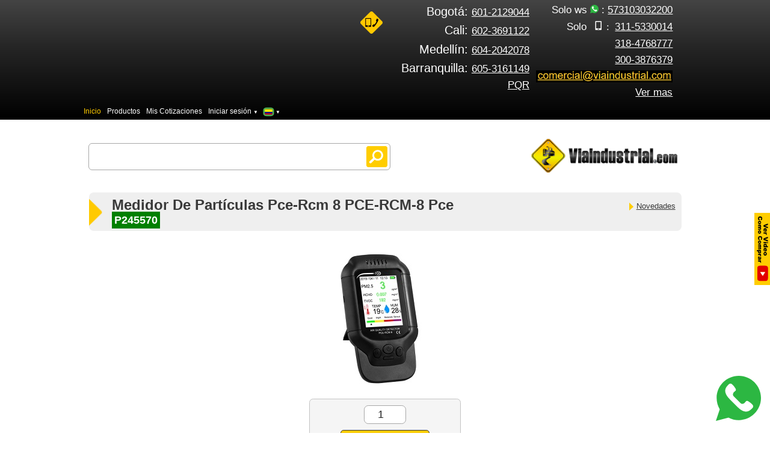

--- FILE ---
content_type: text/html; Charset=UTF-8
request_url: https://www.viaindustrial.com/medidor-de-particulas-pce-rcm-8-pce-rcm-8-pce/pp/P245570/
body_size: 52060
content:
<!--
	viaindustrial v10.0
	Version 1.0 hvr responsive 12-02-2021
	ua: 15-03-2023
-->

<script type="text/javascript">
	var thisPage = 'producto_responsive';
</script>

<!doctype html>
<html prefix="og: http://ogp.me/ns# fb: http://ogp.me/ns/fb#" lang="es-CO">

<head>
	<meta property="og:image" content='https://www.viaindustrial.com/imagenes/prod/P245570.jpg'>
    
	
		<script src="https://code.jquery.com/jquery-3.6.0.min.js"></script>
		<link rel="stylesheet" href="https://cdnjs.cloudflare.com/ajax/libs/flag-icon-css/3.5.0/css/flag-icon.min.css">
	  
    <!--
   <link rel="stylesheet" href="https://cdnjs.cloudflare.com/ajax/libs/flag-icon-css/3.5.0/css/flag-icon.min.css">
    -->
    <style>
        #overlay {
            position: fixed;
            top: 0;
            left: 0;
            width: 100%;
            height: 100%;
            background-color: rgba(0, 0, 0, 0.5);
            display: none; /* Oculto por defecto */
            justify-content: center;
            align-items: center;
            z-index: 1000;
        }

        #dialog {
            background-color: white;
            padding: 20px;
            border-radius: 10px;
            text-align: center;
            width: 350px;
            box-shadow: 0px 0px 10px rgba(0, 0, 0, 0.2);
        }

        /*.flag-button {
            cursor: pointer;
            margin: 5px;
            font-size: 2em;
            display: inline-block;
            transition: transform 0.3s ease;
        }*/

        .flag-button:hover {
            transform: scale(1.5);
            cursor: pointer;
        }

        /* Resaltar la bandera de Colombia */
        /*.flag-icon-co {
            border: 3px solid #4CAF50;
            border-radius: 30%;
            transform: scale(1.2);
        }*/

        .stay-button {
            background-color: #4CAF50;
            color: white;
            padding: 10px 20px;
            border: none;
            border-radius: 5px;
            cursor: pointer;
            margin-top: 15px;
        }
    </style>

    <!--
    <span class="flag-icon flag-icon-ar flag-button" onclick="abrirBanderias()" title="Argentina" ></span>
    -->
   
    <div id="overlay">
        <div id="dialog">
            
            <div class="dialog-title">Seleccione su país:</div>
                
                <span class="flag-icon flag-icon-ar flag-button" onclick="irAlPais('ar')" title="Argentina" style=""></span>

                <span class="flag-icon flag-icon-bo flag-button" onclick="irAlPais('bo')" title="Bolivia" style=""></span>
                
                <span class="flag-icon flag-icon-br flag-button" onclick="irAlPais('br')" title="Brasil" style=""></span>

                <span class="flag-icon flag-icon-cl flag-button" onclick="irAlPais('cl')" title="Chile" style=""></span>

                <span class="flag-icon flag-icon-co flag-button" onclick="irAlPais('co')" title="Colombia" style=" border: 2px solid #4CAF50; border-radius: 30%; transform: scale(1.2); margin: 6px;"></span>

                <span class="flag-icon flag-icon-cr flag-button" onclick="irAlPais('cr')" title="Costa Rica" style=""></span>
                
                <span class="flag-icon flag-icon-ec flag-button" onclick="irAlPais('ec')" title="Ecuador" style=""></span>

                <span class="flag-icon flag-icon-gt flag-button" onclick="irAlPais('gt')" title="Guatemala" style=""></span>                

                <span class="flag-icon flag-icon-hn flag-button" onclick="irAlPais('hn')" title="Honduras" style=""></span>

                <span class="flag-icon flag-icon-mx flag-button" onclick="irAlPais('mx')" title="Mexico" style=""></span>

                <span class="flag-icon flag-icon-ni flag-button" onclick="irAlPais('ni')" title="Nicaragua" style=""></span>

                <span class="flag-icon flag-icon-pa flag-button" onclick="irAlPais('pa')" title="Panama" style=""></span>

                <span class="flag-icon flag-icon-pe flag-button" onclick="irAlPais('pe')" title="Peru" style=""></span>

                <span class="flag-icon flag-icon-py flag-button" onclick="irAlPais('py')" title="Paraguay" style=""></span>

                <span class="flag-icon flag-icon-sv flag-button" onclick="irAlPais('sv')" title="Salvador" style=""></span>

                <span class="flag-icon flag-icon-uy flag-button" onclick="irAlPais('uy')" title="Uruguay" style=""></span>

                <span class="flag-icon flag-icon-ve flag-button" onclick="irAlPais('ve')" title="Venezuela" style=""></span>

                <br>
                <button class="stay-button" onclick="cerrarDialogo()">Permanecer aquí</button>
            </div>
        </div>
    </div>
    <script>
        function cerrarDialogo() {
            document.getElementById('overlay').style.display = 'none';
        }

        function irAlPais(codigoPais) {
            // Construir la URL dinámica basada en el código del país
            var ruta = extraerRuta()
            var baseUrl = 'https://www.viaindustrial.com/';
            var url;
            if (codigoPais == "co") {
                url = baseUrl + ruta;
            } else {
                url = baseUrl + codigoPais + '/' + ruta
            }
            
            window.location.href = url;
            
        }
        function extraerRuta() {
            var url = window.location.href;
            var dominio = "https://www.viaindustrial.com/";
            var ruta = url.replace(dominio, "");  // Elimina el dominio de la URL
            var primerSegmento = ruta.split('/')[0];  // Obtiene el primer segmento después del dominio

            if (primerSegmento.length === 2 && primerSegmento !== 'co') {
                // Es un código de país válido, lo eliminamos para obtener la ruta
                var rutaLimpia = ruta.replace(primerSegmento + "/", "");
                return rutaLimpia;
            } else {
                // Es Colombia o cualquier otra URL que no tiene código de país
                return ruta;
            }
        }

        //window.onload = extraerRuta;
    
        function abrirBanderias() {
            //alert("hola");
            document.getElementById('overlay').style.display = 'flex';
        }
    
    </script>

		
		<!-- Google tag (gtag.js) -->
		<script async src="https://www.googletagmanager.com/gtag/js?id=G-MK562L2PZC"></script>
		<script>
		window.dataLayer = window.dataLayer || [];
		function gtag(){dataLayer.push(arguments);}
		gtag('js', new Date());

		gtag('config', 'G-MK562L2PZC');
		</script>
		
		
		<script>
			$(document).ready(function() {
				console.log('paso por aqui');
				$.ajax({
					url: "https://www.viaindustrial.com/funciones_conversiones.asp",
					method: "POST",
					data: {
						id_cliente_merca: ''
					
					},
					success: function(response) {
						
						

						if (response !== null && response !== undefined && response !== '') {                    
							gtag('event', 'cotizacion_ga4', {
								'value': response.subTotalConDes,
								'currency': 'COP',
								'event_unique_id': response.NumeroCotizacion
							});
							console.log("Respuesta: ", response);
							console.log("Respuesta No. Cot: ", response.NumeroCotizacion);
							console.log("Respuesta Subtotal: ", response.subTotalConDes);

							
														

						}
					},
					error: function(xhr, status, error) {
						console.log("Estado:", status);
						console.log("Error:", error);
					}
				});
			});
		</script>
	
	<script src="https://www.viaindustrial.com/funciones_generales.js?v=0,8550074" charset="utf-8"></script>
    
<link rel="icon" type="image/png" href="https://www.viaindustrial.com/favicon.png"/>
		<link rel="shortcut icon" href="https://www.viaindustrial.com/favicon.ico" />
		
		<meta http-equiv="Content-Type" content="text/html; charset=utf-8"/>
		<meta charset="utf-8">
		<meta http-equiv="Expires" content="0">
		<meta http-equiv="Last-Modified" content="0">
		<meta http-equiv="Cache-Control" content="no-cache, mustrevalidate">
		<meta http-equiv="Pragma" content="no-cache">
		<meta name="viewport" content="width=device-width, height=device-height, initial-scale=1, maximum-scale=1, user-scalable=0">
		
		<link href="https://www.viaindustrial.com/images/logo2.png?v=0,8550074" rel="image_src" />
		<!-- estilos -->
		<script type="text/javascript">
			switch (thisPage) {
				case 'contactenos':
					document.write('<link href="https://www.viaindustrial.com/css/estilocontacto.css?v=0,8550074" rel="stylesheet" type="text/css">')
					break;
				case 'otrabusqueda':
					document.write('<link href="https://www.viaindustrial.com/css/estilocatalogo.css?v=0,8550074" rel="stylesheet" type="text/css">')
				default:

			}
		</script>

		
	    <link href="https://www.viaindustrial.com/css/boilerplate.css?v=0,8550074" rel="stylesheet" type="text/css">
	    <link href="https://www.viaindustrial.com/css/estilo.css?v=0,8550074" rel="stylesheet" type="text/css">
	    <link href="https://www.viaindustrial.com/css/menu.css?v=0,8550074" rel="stylesheet" type="text/css">
		<link href="https://www.viaindustrial.com/css/estilos_generales.css?v=0,8550074" rel="stylesheet" type="text/css">



	    <meta http-equiv="Expires" content="0">
	    <meta http-equiv="Last-Modified" content="0">
	    <meta http-equiv="Cache-Control" content="no-cache, mustrevalidate">
	    <meta http-equiv="Pragma" content="no-cache">


		<script type="text/javascript">

			window.onload = function() {
				//document.getElementById('aContactenosNuevo').addEventListener('click', eventoAbrirMenuNuevo);
				//document.getElementById('aCerrarMenuNuevo').addEventListener('click', eventoCerrarMenuNuevo);
				
                

				document.getElementById('aWhatsapp').addEventListener('click', eventoWhatsapp);
				document.getElementById('aCorreo').addEventListener('click', eventoLinkCorreo);
				document.getElementById('aVerMasContactenos').addEventListener('click', eventoVerMasContactenos);
				document.getElementById('divspoiler4').addEventListener('click', eventoMenuMovil);
				//document.getElementById('aComoComprar').addEventListener('click', eventoComoComprar);
				document.getElementById('aMenuSesionMovil').addEventListener('click', eventoMenuSesionMovil);
				document.getElementById('aTelefonoBogota').addEventListener('click', eventoLinkLlamadaBogota);
				document.getElementById('aTelefonoCali').addEventListener('click', eventoLinkLlamadaCali);
				document.getElementById('aTelefonoMedellin').addEventListener('click', eventoLinkLlamadaMedellin);
				document.getElementById('aTelefonoBarranquilla').addEventListener('click', eventoLinkLlamadaBarranquilla);

				document.getElementById('aClaro').addEventListener('click', eventoLinkLlamadaClaro);
				document.getElementById('aMovistar').addEventListener('click', eventoLinkLlamadaMovistar);
				document.getElementById('aTigo').addEventListener('click', eventoLinkLlamadaTigo);
				//document.getElementById('compt').addEventListener('click', eventoCompartirMenu);
				document.getElementById('aSesionMenu').addEventListener('click', eventoSesionMenu);
				document.getElementById('aViaMenu').addEventListener('click', eventoViaMenu);

				//document.getElementById('boton-comprar').addEventListener('click', eventoVerVideoComprar);

				//document.getElementById('boton-comprar2').addEventListener('click', eventoVerVideoComprar);

				document.getElementById('aSuBuscador').addEventListener('mouseover', function(){MM_swapImage('su buscador','','https://www.viaindustrial.com/images/bus2.png',1)});
				document.getElementById('aSuBuscador').addEventListener('mouseout', MM_swapImgRestore);

				document.getElementById('aTwitter').addEventListener('mouseover', function(){ MM_swapImage('twitter','','https://www.viaindustrial.com/images/twitter2.png',1) });
				document.getElementById('aTwitter').addEventListener('mouseout', MM_swapImgRestore);

				document.getElementById('aFacebook').addEventListener('mouseover', function(){ MM_swapImage('facebook','','https://www.viaindustrial.com/images/facebook2.png',1) });
				document.getElementById('aFacebook').addEventListener('mouseout', MM_swapImgRestore);

				document.getElementById('aYoutube').addEventListener('mouseover', function(){ MM_swapImage('youtube','','https://www.viaindustrial.com/images/youtube2.png',1) });
				document.getElementById('aYoutube').addEventListener('mouseout', MM_swapImgRestore);

				if (thisPage == 'contactenos') {
					document.getElementById('aTelefonoBogotaContactenos').addEventListener('click', eventoLinkLlamadaBogotaContactenos);
					document.getElementById('aTelefonoCaliContactenos').addEventListener('click', eventoLinkLlamadaCaliContactenos);
					document.getElementById('aTelefonoMedellinContactenos').addEventListener('click', eventoLinkLlamadaMedellinContactenos);
					document.getElementById('aTelefonoBarranquillaContactenos').addEventListener('click', eventoLinkLlamadaBarranquillaContactenos);
					document.getElementById('aClaroContactenos').addEventListener('click', eventoLinkLlamadaClaroContactenos);
					document.getElementById('aMovistarContactenos').addEventListener('click', eventoLinkLlamadaMovistarContactenos);
					document.getElementById('aTigoContactenos').addEventListener('click', eventoLinkLlamadaTigoContactenos);
					document.getElementById('aWhatsappContactenos').addEventListener('click', eventoWhatsappContactenos);
					document.getElementById('aCorreoVentas').addEventListener('click', eventoLinkCorreoContactenos);
					document.getElementById('aGoogleMaps').addEventListener('click', eventoLinkGoogleMaps);

				}

				if (thisPage == 'contactenos' || thisPage == 'otrabusqueda' || thisPage == 'producto_responsive') {

					document.getElementById('pieDePagina').style.position = 'static';
				}

				if (thisPage == 'otrabusqueda') {
					document.getElementById('aCatalogo').style.color = '#FFCC00';
					document.getElementById('aBuscar').style.color = 'white';

				}



			}


			function eventoAbrirMenuNuevo() {
				if (document.getElementById('telefonos').style.display != '') {
					document.getElementById('telefonos').style.display = '';
					//document.getElementById('botonContactenos').style.display = 'none';
					document.getElementById('menuUl').style.display = 'none';

				}
				ga('send', 'event', 'contactarnos', 'click', 'menuContactenos', 1);
			}

			function eventoCerrarMenuNuevo() {
				if (document.getElementById('telefonos').style.display = 'none') {
					document.getElementById('telefonos').style.display = 'none';
					//document.getElementById('botonContactenos').style.display = '';
					document.getElementById('menuUl').style.display = '';

					//document.getElementById('aMenuMovil').style.color = 'white';

				}
			}

			function eventoWhatsapp() {
				//window.open('https://wa.me/573103032200?text=Hola%20Estefania%20de%20viaindustrial,%20tengo%20una%20pregunta%20No','_blank');
				//window.open('https://wa.me/573103032200?text=Hola%20Estefania%20de%20viaindustrial,%20tengo%20una%20pregunta%20No.<span id="g_clid_r_ws"></span>','_blank');
				document.getElementById('asquerosoForm').submit();
				ga('send', 'event', 'contactarnos', 'click', 'linkWhatsapp', 1);
				
				gtag('event', 'whatsapp_ga4', {
					'value': 1,
				});

				console.log('whatsapp_ga4');

			}
     


			function eventoLinkCorreo() {
				console.log("correo");
				var id_cliente = '';
				if (id_cliente != '') {
					
				} else {
					window.location.href = 'https://www.viaindustrial.com/registro.asp?enviar_correo=1';
				}
				
			}

			function eventoVerMasContactenos() {
				window.location.href='https://www.viaindustrial.com/contactenos';
				ga('send', 'event', 'contactarnos', 'click', 'verMasContactenos', 1);
			}

			function eventoMenuMovil() {
				if (document.getElementById('menuMovil').style.display != '') {
					document.getElementById('menuMovil').style.display = '';
				} else {
					document.getElementById('menuMovil').style.display = 'none';
				}
			}

			function eventoComoComprar() {
				window.open('https://www.viaindustrial.com/centro_cliente.asp');
				ga('send', 'event', 'interes', 'click', 'comoComprar', 1);
			}

			function eventoMenuSesionMovil() {
				if (document.getElementById('menuSesionMovil').style.display != '') {
					document.getElementById('menuSesionMovil').style.display = '';
				} else {
					document.getElementById('menuSesionMovil').style.display = 'none';
				}
			}

			function eventoLinkLlamadaBogota() {
				window.location.href= 'tel:6012129044';
				ga('send', 'event', 'contactarnos', 'click', 'linkLlamada', 1);
			}

			function eventoLinkLlamadaCali() {
				window.location.href= 'tel:6023691122';
				ga('send', 'event', 'contactarnos', 'click', 'linkLlamada', 1);
			}

			function eventoLinkLlamadaMedellin() {
				window.location.href= 'tel:6042042078';
				ga('send', 'event', 'contactarnos', 'click', 'linkLlamada', 1);
			}

			function eventoLinkLlamadaBarranquilla() {
				window.location.href= 'tel:6053161149';
				ga('send', 'event', 'contactarnos', 'click', 'linkLlamada', 1);
			}

			function eventoLinkLlamadaClaro() {
				window.location.href= 'tel:3115330014';
				ga('send', 'event', 'contactarnos', 'click', 'linkLlamada', 1);
			}

			function eventoLinkLlamadaMovistar() {
				window.location.href= 'tel:3184768777';
				ga('send', 'event', 'contactarnos', 'click', 'linkLlamada', 1);
			}

			function eventoLinkLlamadaTigo() {
				window.location.href= 'tel:3003876379';
				ga('send', 'event', 'contactarnos', 'click', 'linkLlamada', 1);
			}

			function eventoCompartirMenu() {
				if (document.getElementById('compartir').style.display != '') {
					document.getElementById('compartir').style.display = '';
				} else {
					document.getElementById('compartir').style.display = 'none';
				}
			}

			function eventoSesionMenu() {
				if (document.getElementById('menuSesion').style.display != '') {
					document.getElementById('menuSesion').style.display = '';
				} else {
					document.getElementById('menuSesion').style.display = 'none';
				}
			}

			function eventoViaMenu() {
				if (document.getElementById('menuVia').style.display != '') {
					document.getElementById('menuVia').style.display = '';
				} else {
					document.getElementById('menuVia').style.display = 'none';
				}
			}

			function eventoVerVideoComprar() {
				window.open('https://www.youtube.com/watch?v=xsZ7k6XL41k');
				ga('send', 'event', 'interes', 'click', 'VideoComprar', 1);
			}

			function eventoLinkLlamadaBogotaContactenos() {
				window.location.href= 'tel:6012129044';
				ga('send', 'event', 'contactarnos', 'click', 'linkLlamada', 1);
			}

			function eventoLinkLlamadaCaliContactenos() {
				window.location.href= 'tel:6023691122';
				ga('send', 'event', 'contactarnos', 'click', 'linkLlamada', 1);
			}

			function eventoLinkLlamadaMedellinContactenos() {
				window.location.href= 'tel:6042042078';
				ga('send', 'event', 'contactarnos', 'click', 'linkLlamada', 1);
			}

			function eventoLinkLlamadaBarranquillaContactenos() {
				window.location.href= 'tel:6053161149';
				ga('send', 'event', 'contactarnos', 'click', 'linkLlamada', 1);
			}

			function eventoLinkLlamadaClaroContactenos() {
				window.location.href= 'tel:3115330014';
				ga('send', 'event', 'contactarnos', 'click', 'linkLlamada', 1);
			}

			function eventoLinkLlamadaMovistarContactenos() {
				window.location.href= 'tel:3184768777';
				ga('send', 'event', 'contactarnos', 'click', 'linkLlamada', 1);
			}

			function eventoLinkLlamadaTigoContactenos() {
				window.location.href= 'tel:3003876379';
				ga('send', 'event', 'contactarnos', 'click', 'linkLlamada', 1);
			}

			function eventoWhatsappContactenos() {
				
					//window.open('https://wa.me/573103032200?text=Hola%20Juancho%20de%20viaindustrial,%20tengo%20una%20pregunta%20No','_blank');
				
					//window.open('https://wa.me/573103032200?text=Hola%20Estefania%20de%20viaindustrial,%20tengo%20una%20pregunta%20No','_blank');				
				
				//window.open('https://wa.me/573103032200?text=Hola%20Estefania%20de%20viaindustrial,%20tengo%20una%20pregunta%20No.<span id="g_clid_r_ws"></span>','_blank');

				window.open('https://wa.me/573103032200?text=Hola,%20tengo%20una%20pregunta%20No','_blank');



				ga('send', 'event', 'contactarnos', 'click', 'linkWhatsapp', 1);
			}

			function eventoLinkCorreoContactenos() {
				window.location.href= 'mailto:comercial@viaindustrial.com?Subject=Hola%20de%20viaindustrial%20tengo%20una%20pregunta%20No';
				ga('send', 'event', 'contactarnos', 'click', 'linkCorreo', 1);
			}

			function eventoLinkGoogleMaps() {
				window.open('https://www.google.com/maps/place/viaindustrial/@4.664654,-74.061822,17z/data=!3m1!4b1!4m2!3m1!1s0x0:0xaa95087dbe9a55c?hl=es','_blank');
				ga('send', 'event', 'contactarnos', 'click', 'linkGoogleMaps', 1);
			}


			function MM_preloadImages() {
				var d = document;
				if(d.images) {
					if(!d.MM_p) d.MM_p = new Array();
					var i, j = d.MM_p.length, a = MM_preloadImages.arguments;
					for(i = 0; i < a.length; i++)
					if (a[i].indexOf("#") != 0) {
						d.MM_p[j] = new Image;
						d.MM_p[j++].src = a[i];
					}
				}
			}

			function MM_findObj(n, d) {
				var p, i, x;
				if(!d) d = document;
				if((p=n.indexOf("?")) > 0 && parent.frames.length) {
					d = parent.frames[n.substring(p + 1)].document;
					n = n.substring(0, p);
				}
				if(!(x=d[n]) && d.all) x = d.all[n];
				for (i=0; !x && i < d.forms.length; i++) x = d.forms[i][n];
				for(i=0; !x && d.layers && i < d.layers.length; i++) x = MM_findObj(n,d.layers[i].document);
				if(!x && d.getElementById) x = d.getElementById(n);
				return x;
			}

			function MM_swapImgRestore() {
				var i, x, a = document.MM_sr;
				for(i=0; a && i < a.length && (x=a[i]) && x.oSrc; i++) x.src = x.oSrc;
			}

			function MM_swapImage() {

				var i
				var j = 0
				var x
				var a = MM_swapImage.arguments;
				document.MM_sr = new Array;
				for(i = 0; i < (a.length-2); i+=3)
				if ((x = MM_findObj(a[i])) != null) {
					document.MM_sr[j++] = x;
					if(!x.oSrc) x.oSrc = x.src;
					x.src = a[i+2];
				}
			}


		</script>
		<style>
			#verMasContactenos:hover, #aWhatsapp:hover, #aClaro:hover, #aMovistar:hover, #aTigo:hover, #aTelefonoBogota:hover, #aTelefonoCali:hover, #aTelefonoMedellin:hover, #aMenuMovil:hover {
				transition:all ease 300ms;
				color: #FFCC00;
			}
			
			#pCerrarMenuNuevo {
				padding: 10px;
				color: white;
			}
			#pVerMasContactenos {
				margin-top: 20px;
				font-size: 14px;
			}
			#divspoiler4 {
				/*padding: 3px;*/
			}

		</style>

	
    <link href="https://www.viaindustrial.com/css/estiloproducto.css?v=0,8550074" rel="stylesheet" type="text/css">

    <style media="screen">
        /*p {
            padding: 4px;
        }*/
    </style>




	<meta http-equiv="Content-Language" content="es">

	
		<meta name="robots" content="index, follow">
	

    <link rel="alternate" hreflang="es-CO" href="https://www.viaindustrial.com/medidor-de-particulas-pce-rcm-8-pce-rcm-8-pce/pp/P245570/" />
	<link rel='alternate' hreflang='es-ec' href='https://www.viaindustrial.com/ec/medidor-de-particulas-pce-rcm-8-pce-rcm-8-pce/pp/P245570/' />
<link rel='alternate' hreflang='es-ve' href='https://www.viaindustrial.com/ve/medidor-de-particulas-pce-rcm-8-pce-rcm-8-pce/pp/P245570/' />
<link rel='alternate' hreflang='es-cr' href='https://www.viaindustrial.com/cr/medidor-de-particulas-pce-rcm-8-pce-rcm-8-pce/pp/P245570/' />
<link rel='alternate' hreflang='es-ar' href='https://www.viaindustrial.com/ar/medidor-de-particulas-pce-rcm-8-pce-rcm-8-pce/pp/P245570/' />
<link rel='alternate' hreflang='es-bo' href='https://www.viaindustrial.com/bo/medidor-de-particulas-pce-rcm-8-pce-rcm-8-pce/pp/P245570/' />
<link rel='alternate' hreflang='es-cl' href='https://www.viaindustrial.com/cl/medidor-de-particulas-pce-rcm-8-pce-rcm-8-pce/pp/P245570/' />
<link rel='alternate' hreflang='es-gt' href='https://www.viaindustrial.com/gt/medidor-de-particulas-pce-rcm-8-pce-rcm-8-pce/pp/P245570/' />
<link rel='alternate' hreflang='es-hn' href='https://www.viaindustrial.com/hn/medidor-de-particulas-pce-rcm-8-pce-rcm-8-pce/pp/P245570/' />
<link rel='alternate' hreflang='es-mx' href='https://www.viaindustrial.com/mx/medidor-de-particulas-pce-rcm-8-pce-rcm-8-pce/pp/P245570/' />
<link rel='alternate' hreflang='es-ni' href='https://www.viaindustrial.com/ni/medidor-de-particulas-pce-rcm-8-pce-rcm-8-pce/pp/P245570/' />
<link rel='alternate' hreflang='es-pa' href='https://www.viaindustrial.com/pa/medidor-de-particulas-pce-rcm-8-pce-rcm-8-pce/pp/P245570/' />
<link rel='alternate' hreflang='es-py' href='https://www.viaindustrial.com/py/medidor-de-particulas-pce-rcm-8-pce-rcm-8-pce/pp/P245570/' />
<link rel='alternate' hreflang='es-pe' href='https://www.viaindustrial.com/pe/medidor-de-particulas-pce-rcm-8-pce-rcm-8-pce/pp/P245570/' />
<link rel='alternate' hreflang='es-sv' href='https://www.viaindustrial.com/sv/medidor-de-particulas-pce-rcm-8-pce-rcm-8-pce/pp/P245570/' />
<link rel='alternate' hreflang='es-uy' href='https://www.viaindustrial.com/uy/medidor-de-particulas-pce-rcm-8-pce-rcm-8-pce/pp/P245570/' />
<link rel='alternate' hreflang='es-br' href='https://www.viaindustrial.com/br/medidor-de-particulas-pce-rcm-8-pce-rcm-8-pce/pp/P245570/' />
<link rel='alternate' hreflang='es' href='https://www.viaindustrial.com/br/medidor-de-particulas-pce-rcm-8-pce-rcm-8-pce/pp/P245570/' />

	</head>

<body>
	
	    
		<title>Medidor de partículas PCE-RCM 8 PCE-RCM-8 pce P245570 IDN553T Colombia</title>

	    
	    <meta name="keywords" content="Medidor de partículas PCE-RCM 8 PCE-RCM-8 pce P245570, , ,, , , colombia, precio, precios, bogota, medellin, cali, barranquilla">

	    <meta name="description" content="Medidor de partículas PCE-RCM 8 PCE-RCM-8 pce P245570, , ,, , , colombia, precio, precios, bogota, medellin, cali, barranquilla">
	    


	<div class="gridContainer">
		

    <style>

        

        #botonWs {
            position: fixed;
            right: 10px; /* Alineado al borde derecho del div */
            bottom: 10px; /* Alineado al borde inferior del div */
            margin-right: 5px; /* Espaciado desde el borde derecho del div */
            margin-bottom: 10px; /* Espaciado desde el borde inferior del div */
            z-index: 500;
        }
        #botonWs:hover {
            transform: scale(1.3);
            cursor: pointer;
        }



    </style>


  
    
    <div id="botonWs" onclick="abrirWhatsApp()">
        <img width="75" height="75" src="https://www.viaindustrial.com/images/whatsapp_icon.svg" alt="">
    </div>

    <script>
        function abrirWhatsApp() {
            window.open("https://wa.me/573103032200", "_blank");
        }
    </script>



		    <header>
				<div class="subheader" id="subheader" style="padding-right: 10px;">
                    <!--
					<div id="botonContactenos" style="display: none; text-align: right; font-size: 18px; padding-right: 10px; ">
						<a id="aContactenosNuevo" style="padding: 5px; transition:all ease 300ms; " href="javascript:void(0);"  title="Ver Datos de Contácto ... Envios a Bogota, Cali, Medellin, Barranquilla, Bucaramanga, Soacha, Ibague, Cucuta, Cartagena, etc...">
							<img id="logtel" alt="logotelefono" src="https://www.viaindustrial.com/images/telefono.png"/>
							Contáctenos ▼
							<br>
                            -->
							<!--
							<span style="color:#7CFC00; font-size:16px;">■</span>
							-->
                            <!--

							<span style="color:white; font-size:10px;">Envíos a Toda Colombia</span>

							<span id="g_clid_r_contactenos_nuevo" style="color: red; font-size: 18px; border: 1px solid red;">

							</span>

						</a>
						<br>
					</div>
                    -->
                    <!-- <div id="telefonos" style="display:none;"> -->
					<style>
						@media (max-width: 450px) {
							.linkiando, .solo {
								font-size: 14px;
							}
							
						}
					</style>
                    <div id="telefonos" style="">
                        
						<div id="log" style="">
							<img id="logtel" alt="logotelefono" src="https://www.viaindustrial.com/images/telefono.png"/>
						</div>
                        
						<div id="tel1" style=" ">
							
							<p id="bog" style=" font-weight: 400; text-align:right; margin:3% 3% 3% 0%;">
								<a id="aTelefonoBogota" style="" href="javascript:void(0);">
									Bogotá: <span class="linkiando">601-2129044</span>
								</a>
							</p>
							

							<p id="pTelefonoCali" style=" font-weight: 400; text-align:right; margin:3% 3% 3% 0%;">
								<a id="aTelefonoCali" style="" href="javascript:void(0);">
									Cali: <span class="linkiando">602-3691122</span>
								</a>
							</p>
							

							<p id="pTelefonoMedellin" style="font-weight: 400; text-align:right; margin:3% 3% 3% 0%;">
								<a id="aTelefonoMedellin" style="" href="javascript:void(0);">
									Medellín: <span class="linkiando">604-2042078</span>
								</a>
							</p>
							

							<p style=" font-weight: 400; text-align:right;margin:3% 3% 3% 0%;">
								<a id="aTelefonoBarranquilla" style="" href="javascript:void(0);">
									<span style="">Barranquilla:</span> <span class="linkiando">605-3161149</span>
								</a>
							</p>

                            <p style=" font-weight: 400; text-align:right;margin:3% 3% 3% 0%;">
								<a id="aPqr" style="" href="javascript:void(0);">
									<a class="linkiando" href="https://b24-m23jjx.bitrix24.site/crm_form_onwze/">PQR</a>
                                    
								</a>
							</p>

						</div>
						<div id="tel2" style=" ">
                            <!--
							<p id="pCerrarMenuNuevo" >
								<a id = "aCerrarMenuNuevo" style=" color: white; text-decoration: none;" href="javascript:void(0);" title="Cerrar">
									X
								</a>
							</p>
                            -->
							
							<p id="pWhatsapp">                               
								<a id="aWhatsapp" style="" href="javascript:void(0);">
									<!--
									<i class="flag-icon flag-icon- bandera"></i>
									-->
									Solo ws
									<span class="icon-whatsapp" aria-hidden="true"></span> :
									<!--
									
										<span class="linkiando">350-3787000</span>
									
										<span class="linkiando">314-5257315</span>
									
									-->
									
									<span class="linkiando">573103032200</span>

								</a>
								<!--
								<form target="_blank" id="asquerosoForm" class="" action="https://wa.me/573103032200https://wa.me/573103032200" method="get">
									<input id="asqueroso" name="text" type="hidden"	>
								</form>
								-->
								<form target="_blank" id="asquerosoForm" class="" action="https://wa.me/573103032200" method="get">
									<input id="asqueroso" name="text" type="hidden"	>
								</form>
							</p>

							<p id="pClaro" style="">
								<a id = "aClaro" style="" href="javascript:void(0);">
									<span class="solo">
										Solo <span class="icon-movil">:
									</span>
									 
									<span class="linkiando">311-5330014</span>
								</a>
							</p>
							

							<p id="pMovistar">
								<a id = "aMovistar" style="" href="javascript:void(0);">
									<span class="linkiando">318-4768777</span>
								</a>
							</p>
							

							<p id="pTigo">
								<a id = "aTigo" style="" href="javascript:void(0);">
									<span class="linkiando">300-3876379</span>
								</a>
							</p>

							<p id="correo" style="font-weight: 400;">
								<a id="aCorreo" style="" href="javascript:void(0);">                                    
                                    
									<img src="https://www.viaindustrial.com/imagenes/pagina/correo.png" alt="">                                    
								</a>
							</p>

							<p id="pVerMasContactenos" >
								<a id="aVerMasContactenos" style="" href="javascript:void(0);" title="Ver mas datos de Contacto ...  Envios a Bogota, Cali, Medellin, Barranquilla, Bucaramanga, Soacha, Ibague, Cucuta, Cartagena, etc ...">
									<span class="linkiando">Ver mas</span>
								</a>
							</p>
						</div>
						
					</div>
				<div id="menu">
					<ul id="menuUl">
						<li class="menu2">
							<div id="divspoiler4" class="divspoiler4">
								<a id="aMenuMovil" href="javascript:void(0);">
									<span class="icon-navicon"></span>
									<span class="novi">
										Menú
									</span>
								</a>
							</div>
							<div>
								<div class="spoiler4" id="menuMovil" style="display: none;">
									<div id="submenu2">
										<ul class="optimus">
											<li class="active" tabindex="1">
												<a id="aBuscar" href="https://www.viaindustrial.com" title="buscar" alt="buscar" target="_self">
													Inicio
												</a>
											</li>
											<li>
												<a id="aCatalogo" href="https://www.viaindustrial.com/catalogo-instrumentacion-ferreteria-suplementos-industriales/" title="catalogo" alt="catalogo" target="_self">
													Productos
												</a>
											</li>

											<li class="sesion2">
												<div class="divspoiler3">
													<a id="aMenuSesionMovil" href="javascript:void(0);" >
														
															Iniciar sesión
														
														<span style="font-size:0.7em;">
															▼
														</span>
													</a>
												</div>
												<div>
													<div class="spoiler3" id="menuSesionMovil"style="display: none;">
														<div id="submenu2">
															<ul class="opt2">
																<li>
																	
																		<a href="https://www.viaindustrial.com/registro.asp?Acceder=1">
																			Iniciar Sesión
																		</a>
																	
																</li>
																<li>
																	
																		<a href="cotizaciones.asp">
																			Mis cotizaciones
																		</a>
																	
																</li>
																<!--
																<li>
																	
																		<a href="orden.asp">
																			Mi Pedido
																		</a>
																	
																</li>
																-->
																<li>
																	
																</li>
															</ul>
														</div>
													</div>
												</div>
											</li>
										</ul>
									</div>
								</div>
							</div>
						</li>
						<li id="inicio" tabindex="1" class="active">
							<a href="https://www.viaindustrial.com" title="buscar" alt="buscar" target="_self">
								Inicio
							</a>
						</li>
						<li id="menucatalogo">
							<a href="https://www.viaindustrial.com/catalogo-instrumentacion-ferreteria-suplementos-industriales/" title="catalogo" alt="catalogo" target="_self">
								Productos
							</a>
						</li>
						
							<li id="menucatalogo">
								<a href="https://www.viaindustrial.com/Cotizaciones.asp" title="Mis Cotizaciones" alt="Mis Cotizaciones" target="_self">
									Mis Cotizaciones
								</a>
							</li>
						
						
						<!--
						<li class="compartir">
							<div id="compt" class="compt">
								<a id="aCompartirMenu" href="javascript:void(0);" >
									<span class="icon-compartir"></span>
									<span class="novi">
										Compartir
									</span>
									<span class="dos">
										▼
									</span>
								</a>
							</div>
							<div>
								<div class="spoicom" id="compartir" style="display: none;">
									<div id="menucom">
										<ul class="tir">
											<li id="sharetwitter">
												<a href="https://twitter.com/home?status=https://www.viaindustrial.com Su buscador de Instrumentacion, Ferreteria y Suplementos Industriales: @viaindustrial&source=webclient" target="_blank">
													twitter
												</a>
											</li>
											<li id="shareface">
												<a href="https://www.facebook.com/sharer.php?s=100&p[title]=viaindustrial&p[summary]=TEXTO&p[url]=https://www.viaindustrial.com/" target="_blank">
													facebook
												</a>
											</li>

											<!--
											<li id="sharewhatsapp">
												<a href="whatsapp://send?text=https://www.viaindustrial.com" target="_blank">
													whatsapp
												</a>
											</li>
											-
										</ul>
									</div>
								</div>
							</div>
						</li>
						-->
						<li class="sesion">
							<div class="divspoiler">
								<a id="aSesionMenu" href="javascript:void(0);">
									
										Iniciar sesión
									
									<span>
									▼
									</span>
								</a>
							</div>
							<div>
								<div class="spoiler" id="menuSesion" style="display: none;">
									<div id="submenu">
										<ul class="opt">
											<li>
												
													<a href="https://www.viaindustrial.com/registro.asp?Acceder=1">
														Iniciar Sesión
													</a>
												
											</li>
											<li>
												
													<a href="cotizaciones.asp">
														Mis cotizaciones
													</a>
												
											</li>
											<!--
											<li>
												
													<a href="orden.asp">
														Mi Pedido
													</a>
												
											</li>
											-->
											<li>
												
											</li>
										</ul>
									</div>
								</div>
							</div>
							
							
						</li>
						<li class="sesion">
							<div class="divspoiler">
								<a id="aSesionMenu" href="javascript:void(0);" onclick="abrirBanderias()">
									<span class="flag-icon flag-icon-co flag-button" style="border: 2px solid #4CAF50; border-radius: 30%; transform: scale(1.2);"></span>
									<span class="dos">
										▼
									</span>
								</a>

							</div>
						</li>
						<li class="home">
							<div class="divspoiler2">
								<a id="aViaMenu" href="javascript:void(0);"  >
									
								</a>
							</div>
							<div>
								
							</div>
						</li>
						<!--
						<li style="float: right;">
							<span id="g_clid_r_telefonos_nuevo" style="margin-right:10px; font-size: 15px; color:white; border: 1px solid white;"></span>
						</li>
						-->
						
					</ul>
					
				</div>
				
			</header>

	
	    <section>
	        
		<div id="buscador2">

			<div id="cajabuscador2">
				
					<form  method="get" onsubmit="return ValidarBuscador1(this)" name="form1">
						<input minlength="4" autocomplete = "off"  id="text2" type="text" name="titulo" >
				
						<input id="lupa2" name="lupa2" type="image" src="https://www.viaindustrial.com/images/lupa.png" title="buscar" height="35" width="35" value="Buscar!">
					</form>
			</div>

			<div id="logo2">
				<a href="https://www.viaindustrial.com" title="viaindustrial.com"><img src="https://www.viaindustrial.com/images/logo.png?v=0,8550074"></a>
			</div>
		</div>
	
	        <div id="catalogo2">
	            <div id="logocatalogo2">
	                <img src="https://www.viaindustrial.com/images/fondo2.png"/>
	            </div>
	            <div id="titulocatalogo2">
					
	                <h1>
						<span style="text-transform: capitalize;">
							medidor de partículas pce-rcm 8
						<span>
						PCE-RCM-8&nbsp;pce
						<span style="color: white; background-color: green; font-size: 18px; padding: 4px;">
							P245570
						</span>
					</h1>
	                <h2></h2>
					
	            </div>
	            <div id="maspro2">
	                <ul class="otpro2">
	                    <li>
							
							<a href="https://www.viaindustrial.com/proximamente-instrumentos-industriales"><img src="https://www.viaindustrial.com/images/tri.png">Novedades</a>

							
	                    </li>
	                 </ul>
	            </div>
	        </div>
	        <div id="section2">
	            <div id="cont1">
					
					
	                <div id="image11">
	                    <div id="image1">
							
	                        	<img style=" max-width: 300px; max-height: 300px;  " src="/imagenes/prod/P245570.JPG"/>
							
	                    </div>
	                    
	                </div>
	            </div>
	            <div id="cont2">
	                

	                <div id="formul">
	                    <div  id="ferm">
	                        <div id="form" >
	                            <div id="cotizar" >

	                                <form  method="POST" action="https://www.viaindustrial.com/cotizacion.asp" onsubmit="return validarCantidad(this)" language="JavaScript">
										
	                                    <input id="canti" name="cant" type="number"   min="1" value="1" title="cantidad requerida">
	                                    <input id="coti" type="submit" value="Agregar a Cotización" title="Cotización en Linea" >
										<input type="hidden" name="codigo" value="P245570">
										<p  style="font-size: 10px; color: #393939; text-align: center;">
											Cotización en Linea
										</p>

	                                </form>
	                            </div>
	                        </div>
	                    </div>
	                </div>
	            </div>
	            <div id="cont3">
	                <div id="grup">
	                    <div id="selec1">
	                        <div id="tim1">
	                            <p>
	                                Codigo:
	                            </p>
	                        </div>
	                        <div id="tim2">
	                            <p style="padding: 6px; ">
									<span style="color: white; background-color: green; font-size: 18px; padding:4px; ">
	                                	P245570
									</span>
	                            </p>
	                        </div>
	                    </div>
	                    <div id="selec1">
	                        <div id="tim1">
	                            <p>
	                                Referencia:
	                            </p>
	                        </div>
	                        <div id="tim2">
	                            <p>
	                                PCE-RCM-8
	                            </p>
	                         </div>
	                    </div>
	                </div>
	                <div id="grup">
	                    
	                    <div id="selec1">
	                        <div id="tim1">
	                            <p>
	                                Descripcion:
	                            </p>
	                        </div>
	                        <div id="tim2">
	                            <p>
	                                ■ Parámetros	 <br style='line-height:4px' /><br style='line-height:4px' />* Rango PM 1,0	0 ... 999 µg/m³<br style='line-height:4px' /><br style='line-height:4px' />* Precisión	± 15 %<br style='line-height:4px' /><br style='line-height:4px' />* Tecnología del sensor  	Dispersión láser<br style='line-height:4px' /><br style='line-height:4px' />■ Rango PM 2,5	0 ... 999 µg/m³<br style='line-height:4px' /><br style='line-height:4px' />* Precisión	± 15 %<br style='line-height:4px' /><br style='line-height:4px' />* Tecnología del sensor  	Dispersión láser<br style='line-height:4px' /><br style='line-height:4px' /> ■ Rango PM 10	0 ... 999 µg/m³<br style='line-height:4px' /><br style='line-height:4px' />* Precisión	± 15 %<br style='line-height:4px' /><br style='line-height:4px' />* Tecnología del sensor  	Dispersión láser<br style='line-height:4px' /><br style='line-height:4px' /> ■ Rango HCHO	0,001 ... 1,999 mg/m³<br style='line-height:4px' /><br style='line-height:4px' />* Precisión	± 15 %<br style='line-height:4px' /><br style='line-height:4px' />* Tecnología del sensor    	Sensor electroquímico <br style='line-height:4px' /><br style='line-height:4px' /> ■ Rango TVOC	0,001 ... 9,999 mg/m³<br style='line-height:4px' /><br style='line-height:4px' />* Precisión	± 15 %<br style='line-height:4px' /><br style='line-height:4px' />* Tecnología del sensor	Semiconductor<br style='line-height:4px' /><br style='line-height:4px' />■ Rango Temperatura	-10 ... 50 °C<br style='line-height:4px' /><br style='line-height:4px' />* Resolución	0,1 °C<br style='line-height:4px' /><br style='line-height:4px' />* Precisión	± 1 °C<br style='line-height:4px' /><br style='line-height:4px' />■ Rango Humedad del aire   	0 ... 99 % H.r.<br style='line-height:4px' /><br style='line-height:4px' />* Resolución	1 % H.r.<br style='line-height:4px' /><br style='line-height:4px' />* Precisión	30 ... 80 % H.r.: ± 5 % H.r.<br style='line-height:4px' /><br style='line-height:4px' />■ Índice de calidad del aire	0 ... 500<br style='line-height:4px' /><br style='line-height:4px' />* Cuota de medición	1,5 s<br style='line-height:4px' /><br style='line-height:4px' />* Pantalla	LCD, 320 x 240 píxeles<br style='line-height:4px' /><br style='line-height:4px' />■ Alimentación	Acumulador Li-Ion integrado, 1000 mAh<br style='line-height:4px' /><br style='line-height:4px' />■ Dimensiones	155 x 87 x 35 mm<br style='line-height:4px' /><br style='line-height:4px' />■ Condiciones de almacenamiento	-10 ... 60 °C, 20 ... 85 % H.r.<br style='line-height:4px' /><br style='line-height:4px' />■ Peso	Aprox. 160 g<br style='line-height:4px' /><br style='line-height:4px' />
	                            </p>
	                        </div>
	                    </div>
	                    <div id="selec1">
	                        <div id="tim1">
	                            <p>Marca:</p>
	                        </div>
	                        <div id="tim2">
	                            <p>
	                                <style>
	                                    .linkisitos {
	                                        text-decoration: underline;
	                                        color:#393939;
	                                    }
	                                    .linkisitos:hover {
	                                        text-decoration: none;
	                                    }
	                                </style>
	                                

	                                    <a  href="https://www.viaindustrial.com/pce/marca/"><img border=0 src="/imagenes/marcas/pce.jpg"></a>
	                    				&nbsp;&nbsp;
	                    				<a class="linkisitos" href="https://www.viaindustrial.com/pce/marca/">
	                    					Otros productos pce
	                    				</a>
	                    			
	                            </p>
	                        </div>
	                    </div>
	                </div>
	                 <div id="grup">
	                     
	                </div>
	                <div id="grup">
	                    
	                </div>
	                <div id="grup">
	                    
	                </div>
	                <div id="grup">
	                    
	                </div>
	                <div id="grup">
	                    
	                </div>

	            </div>
	        </div>
	        
		<div id="buscador2">

			<div id="cajabuscador2">
				
					<form  method="get" onsubmit="return ValidarBuscador2(this)" name="form1">
						<input  minlength="4" autocomplete = "off" id="text2" type="text" name="titulo2" >
				
						<input id="lupa2" name="lupa2" type="image" src="https://www.viaindustrial.com/images/lupa.png" title="buscar" height="35" width="35" value="Buscar!">
					</form>
			</div>

			<div id="logo2">
				<a href="https://www.viaindustrial.com" title="viaindustrial.com"><img src="https://www.viaindustrial.com/images/logo.png?v=0,8550074"></a>
			</div>
		</div>
	
	    </section>

	    

		<footer id="pieDePagina">

			<div id="tittle">
				<div id="let">
					<a id="aSuBuscador" href="https://www.youtube.com/watch?v=xsZ7k6XL41k" target="_blank">
						<img id="su buscador" src="https://www.viaindustrial.com/images/bus.png" alt="su buscador">
						<p>
							Su buscador de Instrumentación, Ferretería y Suplementos Industriales
						</p>
					</a>
				</div>
			</div>
			<div id="subfooter">
				<div id="redes">
					<div id="redes1">
						<a id="aTwitter" href="https://twitter.com/viaindustrial"  target="_blank" class="icon">
							
							<img id="twitter" src="https://www.viaindustrial.com/images/twitter.png" alt="twitter_social">
						</a>
						<a id="aFacebook" href="https://facebook.com/viaindustrialcom" target="_blank" class="icon">
							<img id="facebook" src="https://www.viaindustrial.com/images/facebook.png" alt="facebook_social">
						</a>
						<a id="aYoutube" href="https://youtube.com/viaindustrialvideos" target="_blank"  class="icon">
							<img id="youtube" src="https://www.viaindustrial.com/images/youtube.png" alt="youtube_social">
						</a>
					</div>
				</div>
				<div id="pie">
					<div id="direccion">
						<!-- aca borramos lo de la direccion -->
					</div>
					<div id="copy">
						<p class="tyc">
							<a target="_blank" href="https://www.viaindustrial.com/otros/politicas-viaindustrial-v2.pdf" title="Todos los derechos reservados. Este sitio está protegido por la constitución, la ley penal y civil colombiana y convenios internacionales, absténgase de utilizar el contenido del sitio ilegalmente.">
								EQUIPOS INDUSTRUALES FENIX SAS
								<br>
								Políticas Comerciales - 2026©
							</a>
						</p>
						<p class="tyc2">
							<a href="#" title="Todos los derechos reservados. Este sitio está protegido por la constitución, la ley penal y civil colombiana y convenios internacionales, absténgase de utilizar el contenido del sitio ilegalmente.">
								T&amp;C 2019©
							</a>
						</p>
						<p>
							<a href="#" title="Envíos a: Bogotá, Medellín, Cali, Barranquilla, Cartagena, Cúcuta, Ibagué, Bucaramanga, Villavicencio, Santa Marta, Valledupar, Montería, Pasto, Manizales, Neiva, Armenia, Popayán, Sincelejo, etc.">
								Envíos a Toda Colombia
							</a>
						</p>
					</div>
				</div>
			</div>
		</footer>

	

	</div>
	
		<div id="boton-comprar">
			<a id="aBotonComprar" target="_blank"  title="Como Buscar, Cotizar y Comprar en Viaindustrial.com">
				<img src="https://www.viaindustrial.com/images/boton-com.svg" alt="Ver Video como Comprar">
			</a>
		</div>
		<div id="boton-comprar2">
			<ul class="boton-com">
				<li>
					<div class="spoiler-boton">
						<a id="aBotonComprar2" target="_blank" title="Como Buscar, Cotizar y Comprar en Viaindustrial.com">
							<img src="https://www.viaindustrial.com/images/ver-video.svg">
						</a>
					</div>
				</li>
			</ul>
		</div>
	
</body>
</html>


</body>

</html>


--- FILE ---
content_type: text/css
request_url: https://www.viaindustrial.com/css/menu.css?v=0,8550074
body_size: 2803
content:
@charset "utf-8";
/* CSS Document */
/* iconos de los menus */
@font-face {
	font-family: 'icomoon';
	src:url('../fonts/icomoon.eot?nu0wlz');
	src:url('../fonts/icomoon.eot?#iefixnu0wlz') format('embedded-opentype'),
		url('../fonts/icomoon.woff?nu0wlz') format('woff'),
		url('../fonts/icomoon.ttf?nu0wlz') format('truetype'),
		url('../fonts/icomoon.svg?nu0wlz#icomoon') format('svg');
	font-weight: normal;
	font-style: normal;
}
[class^="icon-"], [class*=" icon-"] {
	font-family: 'icomoon';
	speak: none;
	font-style: normal;
	font-weight: normal;
	font-variant: normal;
	text-transform: none;
	line-height: 1;
   /* Better Font Rendering =========== */
	-webkit-font-smoothing: antialiased;
	-moz-osx-font-smoothing: grayscale;
}
.icon-buscar:before {
	content: "\e600";
	margin:0 2%;
	font-size:1.2em;
}
.icon-comocomprar:before {
	content: "\e601";
	margin:0 2%;
	font-size:1.2em;
	display:inline-block;
}
.icon-comopagar:before {
	content: "\e602";
	margin:0 2%;
	font-size:1.2em;
}
.icon-compartir:before {
	content: "\e603";
	display:none;
}
.icon-contactenos:before {
	content: "\e604";
	margin:0 2%;
	font-size:1.2em;
}
.icon-menuvia:before {
	content: "\e605";
	display:none;
}
.icon-navicon:before {
	content: "\e606";
	display:inline-block;
	font-size:1.5em;
	margin:0 8% 0 0;
}
.icon-notifique:before {
	content: "\e607";
	margin:0 2%;
	font-size:1.2em;
}
.icon-soporte:before {
	content: "\e608";
	margin:0 2%;
	font-size:1.2em;
}
.icon-movil:before {
	content: "\e609";
	margin:0 2.5%;
}
.icon-redes:before {
	content: "\e60a";
	margin:0 4.5%;
}
.icon-correo:before {
	content: "\e60b";
	margin:0 3.5%;
	font-size:1.3em;
}
.icon-ubicacion:before {
	content: "\e60c";
	margin:0 2.5%;
}
/**** menu ****/
#menu{width:100%;margin:0.2% 0;position: relative;list-style-type:none;}
.active a{color:#ffcc00;}
#telefonos, #menu{display:inline-block;}
ul, ol{list-style:none;}
#menu ul{
	font-family: Arial, Helvetica, sans-serif;
	padding: 0px;
	width: 100%;
	text-decoration: none;
	font-size: 0.75em;
}
#menu ul li{
	 margin:0.4em 0.3em;
	 text-decoration:none;
	 display:inline-block;
	 position: relative;
	 font-size:1em;
}
.divspoiler span{font-size:0.7em;}
/******************************Estilos li.compartir *******************************************/

#menucom ul.tir{
	display:block;
	min-width:90px;
    background:#000;
	position:absolute;
	z-index:10;
	left:-8px;
	top:18px;
	border-radius: 0 0 0.5em 0.5em ;
-moz-border-radius:0 0 0.5em 0.5em;
-webkit-border-radius:0 0 0.5em 0.5em;
}
#menucom ul.tir li{margin:7%;display:block;}
#menucom ul.tir  li a{font-size:1.3em !important;}
.compt span.dos{ margin:0 4px !important; font-size:0.7em;}
#menucom{ display:block;}
#sharetwitter, #shareface, #sharegoogleplus, #sharewhatsapp{
    text-indent:-9999px;
    overflow:hidden;
    margin:4px 0;
}
#sharetwitter a {
	width:75px;
	height:20px;
	display:block;
	background-image:url(../images/iconoscompartir.svg) ;
	margin:6% auto 3% auto;
	-moz-transition:all 300ms;-webkit-transition:all 300ms;transition:all 300ms;
}
#sharetwitter a:hover{
background-position: 0px -20px;
-moz-transition:all 300ms;-webkit-transition:all 300ms;transition:all 300ms;
}
#sharetwitter a:active {
background-position: 0px -20px;
-moz-transition:all 300ms;-webkit-transition:all 300ms;transition:all 300ms;
}
#shareface a {
width:75px;
height:20px;
display:block;
background-image:url(../images/iconoscompartir.svg);
background-position:-75px 0px;
margin:3% auto;
-moz-transition:all 300ms;-webkit-transition:all 300ms;transition:all 300ms;
}
#shareface a:hover{
background-position: -75px -20px;
-moz-transition:all 300ms;-webkit-transition:all 300ms;transition:all 300ms;
}
#shareface a:active{
background-position: -75px -20px;
-moz-transition:all 300ms;-webkit-transition:all 300ms;transition:all 300ms;
}
#sharegoogleplus a{
width:75px;
height:20px;
display:block;
background-image:url(../images/iconoscompartir.svg);
background-position:-150px 0px;
margin:3% auto;
-moz-transition:all 300ms;-webkit-transition:all 300ms;transition:all 300ms;
}
#sharegoogleplus a:hover{
background-position: -150px -20px;
-moz-transition:all 300ms;-webkit-transition:all 300ms;transition:all 300ms;
}
#sharegoogleplus a:active{
background-position: -150px -20px;
-moz-transition:all 300ms;-webkit-transition:all 300ms;transition:all 300ms;
}

#sharewhatsapp a{
width:75px;
height:20px;
display:none;
background-image:url(../images/iconoscompartir2.svg);
background-position:-225px 0px;
margin:3% auto;
-moz-transition:all 300ms;-webkit-transition:all 300ms;transition:all 300ms;
}
#sharewhatsapp a:hover{
background-position: -225px -20px;
-moz-transition:all 300ms;-webkit-transition:all 300ms;transition:all 300ms;
}
#sharewhatsapp a:active{
background-position: -225px -20px;
-moz-transition:all 300ms;-webkit-transition:all 300ms;transition:all 300ms;
}
/********************************************** Estilos #submenu *****************************************************/

#submenu ul.opt{
	display:block;
	min-width:100px;
    background:#000;
	position:absolute;
	z-index:10;
	left:-8px;
	top:18px;
	border-radius: 0 0 0.5em 0.5em ;
	-moz-border-radius:0 0 0.5em 0.5em;
-webkit-border-radius:0 0 0.5em 0.5em;
}
#submenu ul.opt li{margin:7%;display:block;}
#submenu ul.opt li a{font-size:1.3em !important;}
#menu ul li a:hover{
	color:#ffcc00;
	filter: dropshadow(color=#cccccc, offx=0, offy=0);
	transition:all ease 300ms;
	-webkit-transition:all ease 300ms;
	-moz-transition:all ease 300ms;
}
#submenu{ display:block;}
li.home{cursor:pointer;}
/******************************Estilos li .home *******************************************/
#panel{ width:370px; left:-5px;height:auto; position:absolute; display:block; margin:0; padding:0;z-index:10; border-radius: 0 0 0.5em 0.5em ;
-moz-border-radius:0 0 0.5em 0.5em;
-webkit-border-radius:0 0 0.5em 0.5em;
background:#CCC;
overflow:hidden;
}
.divspoiler2{ width:95px; cursor:pointer; }
.divspoiler2 span.dos{ font-size:0.7em; margin:0 4px !important;}
.divspoiler2 a{ color:#fff;}
li.home{display: inline-block !important;}
#options, #options2{ background:#000; width:370px; min-height:120px; height:auto; overflow:hidden;}
#options2{ min-height:120px; background:none;
 border-radius: 0 0 0.5em 0.5em;
 -moz-border-radius:0 0 0.5em 0.5em ;
 -webkit-border-radius:0 0 0.5em 0.5em;}
#opti1, #opti2{width:160px; display:block; vertical-align:top; float:left; margin:5px 0 5px 10px; height:auto; overflow:hidden;}
#options ul, #options2 ul{display:block; margin:0; padding:0;}
#opti1 ul li, #opti2 ul li{ display:block; font-size:1.3em; margin:4px 3px 0 3px; padding:0;}

/****formularios panel************/
#men, #men2{width:150px; min-height:100px; display:inline-block; float:left; margin:5px 0 5px 5px; height:auto; overflow:hidden;}
#men2{width:200px;}
input#met{ display:inline;
	margin:0 auto;
	padding:0;
	width:60px;
	max-width:60px;
	font-size:1em;
	border-radius:0.3em;
	-moz-border-radius:0.3em;
    -webkit-border-radius:0.3em;
	border: 1px solid #A7A7A7; background:#FFF;}
#mot{display:inline;
	margin:0 auto;
	padding:0;
	width:34px;
	font-size:0.95em;
	border-radius:0.3em;
	-moz-border-radius:0.3em;
    -webkit-border-radius:0.3em;
	border: 1px solid #A7A7A7; background:#333; color:#FFF;}
#env{display:inline;
	margin:0 auto;
	padding:1% 0;
	width:34px;
	font-size:0.75em;
	border-radius:0.4em;
	-moz-border-radius:0.4em;
    -webkit-border-radius:0.4em;
	border: 1px solid #A7A7A7; background:#333; color:#FFF;}
#tem{display:inline;
	margin:0 auto;
	padding:0;
	width:85px;
	font-size:1em;
	border-radius:0.3em;
	-moz-border-radius:0.3em;
    -webkit-border-radius:0.3em;
	border: 1px solid #A7A7A7; background:#FFF;}
#tom{display:inline;
	margin:0 auto;
	padding:0;
	width:45px;
	font-size:0.95em;
	border-radius:0.3em;
	-moz-border-radius:0.3em;
    -webkit-border-radius:0.3em;
	border: 1px solid #A7A7A7; background:#333; color:#FFF;}
#mot:hover, #env:hover, #tom:hover {color:#ffcc00;}

 /********li.menu2*************/

.menu2{display:none !important; margin-left:3% !important;}
.box-shadow-menu p{display:inline-block;text-align:left; width:40px; padding:0; font-size:1em; color:#ffcc00;
margin:1% 0 0 0;
}
.divspoiler3 span{font-size:0.7em; margin:0 4px !important;}
.menu2 ul.optimus{
	display:block;
	position:absolute;
	min-width:140px;
	height:210px;
    background:#000;
	z-index:20;
	top:20px;
	left:-5px;
	border-radius: 0 0 0.5em 0.5em ;
    -moz-border-radius:0 0 0.5em 0.5em;
-webkit-border-radius:0 0 0.5em 0.5em;
}
.menu2 ul.optimus li{ display:block!important; margin:20px 10px 25px 10px !important; }
.menu2 ul.optimus li a{ font-size:1.3em !important;}
#submenu2{display:block; padding:0; margin:0; }
#submenu2 ul.opt2{
	display:block;
	width:140px;
	left:-10px;
    background:#000;
	margin:5px 0 0 0;
	padding:0;
	position:absolute;
	border-radius: 0 0 0.5em 0.5em ;
-moz-border-radius:0 0 0.5em 0.5em;
-webkit-border-radius:0 0 0.5em 0.5em;
}
#submenu2 ul.opt2 li{margin:7%;display:block;}
#submenu2 ul.opt2 li a{font-size:1.8em !important;}
.divspoiler4 a{
	color:white;
}
span.novi{font-size:1em; display:inline-block;}

/********  estilos #boton-comprar *************/
#boton-comprar {
	width:90px;
	height:129px;
	display:scroll;
	position: fixed;
	bottom: -5px;
	right: 15px;
	float:right;
	z-index:10;
}
#boton-comprar:hover {
	opacity: 0.5;
}
#boton-comprar2 {
	/*display:none;*/
	
}

ul#boton-com{ background:#F00; display:block;  margin:0 auto;}
	.spoiler-boton{
	display:scroll;
	width:120px;
	height:28px;
	padding:0px;
	-ms-transform: rotate(90deg); /* IE 9 */
	-webkit-transform: rotate(90deg); /* Chrome, Safari, Opera */
	transform: rotate(90deg);
	position:fixed;
	float:right;
	right:-47px;
	top:400px;
	z-index:100;

	transition:all ease 300ms;
	-webkit-transition:all ease 300ms;
	-moz-transition:all ease 300ms;
	border-radius:0.2em;
	-moz-border-radius:0.2em;
	-webkit-border-radius:0.2em;
	-o-border-radius:0.2em;
	}
	.spoiler-boton:hover{
	transition:all ease 300ms;
	-webkit-transition:all ease 300ms;
	-moz-transition:all ease 300ms;
	opacity: 0.5;

	}
	.spoiler-boton:active{
	transition:all ease 300ms;
	-webkit-transition:all ease 300ms;
	-moz-transition:all ease 300ms;
	opacity:1;
	}

	#video-ver{
	background:#fff;
	display:block;
	margin:0;
	width:150px;
	height:90px;
	right:27px;
	position:fixed;
	top:370px;
	border:solid #c4c4c4 2px;
	border-right:none;
	transition:all ease 300ms;
	-webkit-transition:all ease 300ms;
	-moz-transition:all ease 300ms;
	}
	#boton-comprar2{

		/*position:fixed;
		top:135px;
		right:20px;
		z-index:100;
		background:none;
		width:120px;
		margin:0;
		height:130px;*/
		display:block;
	}
	#boton-comprar{
		display:none;
	}
}

@media only screen and (max-width:1000px) {
	#menu{width:98%;margin:0.2% 1%;}

	/* estilos #boton-comprar2 */

	
@media only screen and (max-width: 835px) {
#panel{ width:210px; height:auto; z-index:20; left:-5px;}
#options{ min-height:330px; width:210px;display:block; margin:0 auto; height:auto;}
#opti1, #opti2{display:block; padding:0; margin:0 0 0 10px;}
#men2{width:205px; height:90px; display:block; margin:0 3px; }
#men{width:205px; height:130px;   display:block; margin:0 3px;}
#opti1 ul li, #opti2 ul li{display:block; margin-top:12px; }
}
@media only screen and (max-width:665px) {
#menu ul li#inicio,#menu ul li#menucatalogo,#menu ul li#comocomprar,#menu ul li#contactenos,#menu ul li.sesion{ display:none !important;}
li.home{display:inline-block;}
li.menu2{display:inline-block !important;width:65px;}
#menu{height:20px; margin:2% 0;}
.divspoiler2 a, .compt a{ color:white;}
li.compartir{width:90px;margin:0.1em 0.1em 0.1em 0;}
.compt img{display:inline-block;}
.divspoiler2 img{ display:inline-block;}
.compt span.dos{ display:none;}
.divspoiler2 span.dos{ display:none;}
/*icono compartir*/
.icon-compartir:before {
	content: "\e603";
	display:inline-block;
	font-size:1.5em;
	margin:0 8% 0 0;
}
/*icono menuvia*/
.icon-menuvia:before {
	content: "\e605";
	display:inline-block;
	font-size:1.5em;
	margin:0 8% 0 0;
}
#menu ul li.menu2{ margin:1% 1.5% 1% 0%;}
#menu ul li.compartir{margin:1% 1.5% 1% 3%;}
#menu ul li.home{margin:1%;}
/*menu compartir*/
#menucom ul.tir{ left:0;}
/*menu span.novi*/
span.novi{font-size:1.1em; display:inline-block;}


}
@media only screen and (max-width: 700px) {
	#sharewhatsapp a{ display:block;}
}
@media only screen and (max-width: 400px) {
	#panel{ left:-100px;}
}
@media only screen and (max-width: 300px) {
	span.novi{ display:none;}
	#menu ul li.menu2, #menu ul li.compartir,#menu ul li.home{ width:25%;margin:1%;display:inline-block;}
}
@media only screen and (max-height: 475px) {
	.spoiler-boton{
		top:166px;
		}
	#video-ver{ top:136px;}
}


--- FILE ---
content_type: image/svg+xml
request_url: https://www.viaindustrial.com/images/ver-video.svg
body_size: 14394
content:
<?xml version="1.0" encoding="utf-8"?>
<!-- Generator: Adobe Illustrator 16.0.0, SVG Export Plug-In . SVG Version: 6.00 Build 0)  -->
<!DOCTYPE svg PUBLIC "-//W3C//DTD SVG 1.1//EN" "http://www.w3.org/Graphics/SVG/1.1/DTD/svg11.dtd">
<svg version="1.1" id="Capa_1" xmlns="http://www.w3.org/2000/svg" xmlns:xlink="http://www.w3.org/1999/xlink" x="0px" y="0px"
	 width="120px" height="27.031px" viewBox="0 0 120 27.031" enable-background="new 0 0 120 27.031" xml:space="preserve">
<symbol  id="youtube_1_" viewBox="-70.572 -49.459 141.141 98.919">
	<g>
		<path fill-rule="evenodd" clip-rule="evenodd" fill="#E20000" d="M31.457-49.459c-23.965,0-47.934,0-71.899,0
			c-0.849,0-6.429,0.393-9.354,0.451c-2.729,0.055-5.371,0.502-7.919,1.521c-4.472,1.786-7.307,5.103-9.024,9.493
			c-1.93,4.934-2.578,10.126-3.07,15.347c-0.467,4.948-0.656,9.915-0.693,14.882c-0.083,10.721-0.277,21.449,0.845,32.139
			c0.509,4.843,1.642,9.516,3.657,13.987c2.148,4.769,5.56,7.878,10.727,9.019c3.71,0.817,7.459,1.28,11.244,1.473
			c4.053,0.207,10.396,0.608,12.742,0.608c17.766,0,35.532,0,53.299,0c4.648,0,15.903-0.401,23.432-1.046
			c3.781-0.324,7.5-0.997,11.111-2.208c6.754-2.265,11.021-6.773,12.609-13.776c0.912-4.031,1.193-8.123,1.248-12.23
			c0.084-6.297,0.057-12.596,0.104-18.893c0.068-9.053,0.199-18.101-0.506-27.14c-0.51-6.522-2.374-12.508-6.293-17.832
			c-1.541-2.094-3.428-3.462-5.941-4.04c-4.367-1.006-8.822-1.117-13.266-1.283C40.379-49.143,31.975-49.459,31.457-49.459z
			 M-11.249,22.59c0-2.842-0.004-5.596,0.001-8.35c0.02-12.078,0.042-24.156,0.072-36.234c0.002-0.249-0.154-0.604,0.121-0.728
			c0.139-0.062,0.426,0.172,0.629,0.3C0.2-15.746,10.606-8.744,20.783-1.4c0.727,0.525,1.443,1.065,2.229,1.646
			C11.582,7.805,0.262,15.36-11.249,22.59z"/>
		<path fill-rule="evenodd" clip-rule="evenodd" fill="#FDFDFD" d="M-11.249,22.59C0.262,15.36,11.582,7.805,23.013,0.246
			C22.227-0.335,21.51-0.875,20.783-1.4C10.606-8.744,0.2-15.746-10.426-22.422c-0.203-0.128-0.49-0.361-0.629-0.3
			c-0.275,0.123-0.119,0.479-0.121,0.728c-0.03,12.078-0.053,24.156-0.072,36.234C-11.253,16.994-11.249,19.748-11.249,22.59z"/>
	</g>
</symbol>
<g id="fdgfg">
	<rect fill="#FFCD00" width="120" height="27.031"/>
	<g>
		<path d="M10.653,18.068l1.841,0.557c-0.124,0.517-0.317,0.948-0.583,1.295c-0.265,0.346-0.597,0.608-0.989,0.784
			c-0.396,0.176-0.896,0.265-1.507,0.265c-0.738,0-1.341-0.107-1.811-0.322c-0.468-0.216-0.873-0.593-1.212-1.135
			c-0.342-0.54-0.51-1.233-0.51-2.076c0-1.124,0.3-1.988,0.896-2.594c0.598-0.604,1.446-0.905,2.54-0.905
			c0.856,0,1.529,0.172,2.022,0.519c0.49,0.346,0.853,0.878,1.09,1.596l-1.854,0.413c-0.065-0.207-0.134-0.358-0.204-0.454
			c-0.119-0.162-0.263-0.285-0.433-0.372c-0.171-0.087-0.36-0.13-0.569-0.13c-0.478,0-0.841,0.191-1.096,0.574
			c-0.191,0.283-0.287,0.731-0.287,1.34c0,0.753,0.114,1.27,0.344,1.55c0.228,0.28,0.549,0.42,0.965,0.42
			c0.401,0,0.706-0.114,0.91-0.339C10.411,18.828,10.563,18.5,10.653,18.068z"/>
		<path d="M13.16,18.403c0-0.752,0.252-1.371,0.76-1.857c0.506-0.489,1.192-0.731,2.056-0.731c0.984,0,1.73,0.287,2.236,0.857
			c0.403,0.463,0.606,1.028,0.606,1.703c0,0.758-0.25,1.379-0.755,1.862c-0.501,0.484-1.198,0.727-2.083,0.727
			c-0.791,0-1.432-0.201-1.922-0.604C13.459,19.863,13.16,19.209,13.16,18.403z M15.052,18.397c0,0.439,0.089,0.766,0.265,0.977
			c0.177,0.21,0.403,0.313,0.67,0.313c0.272,0,0.497-0.103,0.671-0.311c0.175-0.207,0.262-0.54,0.262-0.998
			c0-0.427-0.087-0.744-0.265-0.953c-0.176-0.208-0.393-0.312-0.653-0.312c-0.275,0-0.502,0.104-0.682,0.315
			C15.142,17.643,15.052,17.965,15.052,18.397z"/>
		<path d="M19.741,15.926h1.764v0.719c0.254-0.3,0.509-0.512,0.769-0.641c0.258-0.126,0.569-0.189,0.936-0.189
			c0.393,0,0.705,0.069,0.935,0.209c0.228,0.14,0.416,0.346,0.562,0.621c0.296-0.321,0.567-0.54,0.809-0.656
			c0.244-0.116,0.547-0.174,0.905-0.174c0.527,0,0.94,0.156,1.234,0.471c0.298,0.313,0.446,0.806,0.446,1.473v3.094h-1.893v-2.807
			c0-0.223-0.042-0.387-0.129-0.496c-0.126-0.17-0.283-0.253-0.472-0.253c-0.22,0-0.4,0.079-0.534,0.239
			c-0.137,0.162-0.206,0.42-0.206,0.773v2.543h-1.892v-2.713c0-0.217-0.013-0.363-0.038-0.44c-0.04-0.124-0.109-0.224-0.208-0.302
			c-0.1-0.074-0.218-0.112-0.349-0.112c-0.218,0-0.396,0.082-0.537,0.247c-0.139,0.164-0.21,0.433-0.21,0.807v2.514h-1.892V15.926z"
			/>
		<path d="M28.996,18.403c0-0.752,0.255-1.371,0.763-1.857c0.506-0.489,1.189-0.731,2.053-0.731c0.987,0,1.733,0.287,2.237,0.857
			c0.405,0.463,0.609,1.028,0.609,1.703c0,0.758-0.253,1.379-0.756,1.862c-0.502,0.484-1.197,0.727-2.085,0.727
			c-0.792,0-1.433-0.201-1.921-0.604C29.296,19.863,28.996,19.209,28.996,18.403z M30.889,18.397c0,0.439,0.09,0.766,0.267,0.977
			c0.179,0.21,0.401,0.313,0.671,0.313c0.272,0,0.495-0.103,0.67-0.311c0.174-0.207,0.263-0.54,0.263-0.998
			c0-0.427-0.089-0.744-0.265-0.953c-0.176-0.208-0.396-0.312-0.656-0.312c-0.274,0-0.502,0.104-0.68,0.315
			C30.979,17.643,30.889,17.965,30.889,18.397z"/>
		<path d="M43.386,18.068l1.84,0.557c-0.124,0.517-0.317,0.948-0.584,1.295c-0.265,0.346-0.597,0.608-0.99,0.784
			c-0.396,0.176-0.896,0.265-1.507,0.265c-0.737,0-1.341-0.107-1.812-0.322c-0.467-0.216-0.873-0.593-1.211-1.135
			c-0.341-0.54-0.51-1.233-0.51-2.076c0-1.124,0.299-1.988,0.896-2.594c0.599-0.604,1.448-0.905,2.541-0.905
			c0.855,0,1.529,0.172,2.021,0.519c0.49,0.346,0.853,0.878,1.091,1.596l-1.855,0.413c-0.064-0.207-0.133-0.358-0.204-0.454
			c-0.118-0.162-0.262-0.285-0.433-0.372c-0.17-0.087-0.358-0.13-0.568-0.13c-0.478,0-0.842,0.191-1.097,0.574
			c-0.19,0.283-0.286,0.731-0.286,1.34c0,0.753,0.113,1.27,0.343,1.55c0.228,0.28,0.55,0.42,0.965,0.42
			c0.401,0,0.705-0.114,0.911-0.339C43.144,18.828,43.294,18.5,43.386,18.068z"/>
		<path d="M45.892,18.403c0-0.752,0.253-1.371,0.76-1.857c0.507-0.489,1.192-0.731,2.056-0.731c0.984,0,1.732,0.287,2.237,0.857
			c0.403,0.463,0.606,1.028,0.606,1.703c0,0.758-0.25,1.379-0.755,1.862c-0.502,0.484-1.196,0.727-2.083,0.727
			c-0.792,0-1.433-0.201-1.922-0.604C46.191,19.863,45.892,19.209,45.892,18.403z M47.785,18.397c0,0.439,0.089,0.766,0.265,0.977
			c0.178,0.21,0.402,0.313,0.671,0.313c0.272,0,0.497-0.103,0.67-0.311c0.175-0.207,0.263-0.54,0.263-0.998
			c0-0.427-0.088-0.744-0.266-0.953c-0.174-0.208-0.393-0.312-0.652-0.312c-0.275,0-0.503,0.104-0.683,0.315
			C47.874,17.643,47.785,17.965,47.785,18.397z"/>
		<path d="M52.473,15.926h1.764v0.719c0.254-0.3,0.509-0.512,0.77-0.641c0.257-0.126,0.568-0.189,0.935-0.189
			c0.393,0,0.705,0.069,0.935,0.209c0.227,0.14,0.416,0.346,0.562,0.621c0.297-0.321,0.566-0.54,0.809-0.656
			c0.245-0.116,0.547-0.174,0.906-0.174c0.526,0,0.94,0.156,1.233,0.471c0.297,0.313,0.445,0.806,0.445,1.473v3.094H58.94v-2.807
			c0-0.223-0.042-0.387-0.129-0.496c-0.126-0.17-0.285-0.253-0.473-0.253c-0.219,0-0.4,0.079-0.533,0.239
			c-0.137,0.162-0.206,0.42-0.206,0.773v2.543h-1.893v-2.713c0-0.217-0.013-0.363-0.037-0.44c-0.04-0.124-0.108-0.224-0.208-0.302
			c-0.099-0.074-0.218-0.112-0.349-0.112c-0.218,0-0.397,0.082-0.537,0.247c-0.14,0.164-0.21,0.433-0.21,0.807v2.514h-1.893V15.926z
			"/>
		<path d="M61.971,22.726v-6.8h1.767v0.729c0.245-0.307,0.468-0.515,0.673-0.621c0.275-0.146,0.58-0.219,0.912-0.219
			c0.659,0,1.17,0.251,1.531,0.756c0.36,0.504,0.539,1.128,0.539,1.869c0,0.82-0.197,1.444-0.59,1.878
			c-0.391,0.43-0.889,0.646-1.489,0.646c-0.29,0-0.555-0.05-0.794-0.149c-0.241-0.099-0.454-0.245-0.643-0.438v2.35H61.971z
			 M63.863,18.403c0,0.388,0.082,0.679,0.245,0.867c0.163,0.188,0.37,0.284,0.621,0.284c0.22,0,0.403-0.092,0.551-0.272
			c0.15-0.182,0.224-0.489,0.224-0.921c0-0.398-0.077-0.692-0.23-0.879c-0.156-0.187-0.342-0.281-0.564-0.281
			c-0.244,0-0.444,0.096-0.606,0.283C63.943,17.672,63.863,17.979,63.863,18.403z"/>
		<path d="M68.314,15.926h1.769v0.807c0.169-0.348,0.346-0.591,0.527-0.721c0.181-0.13,0.404-0.197,0.669-0.197
			c0.277,0,0.582,0.088,0.915,0.261l-0.585,1.344c-0.223-0.091-0.399-0.138-0.529-0.138c-0.247,0-0.439,0.101-0.575,0.306
			c-0.193,0.287-0.293,0.825-0.293,1.613v1.651h-1.897V15.926z"/>
		<path d="M74.396,17.522l-1.803-0.191c0.068-0.313,0.165-0.563,0.294-0.745c0.128-0.18,0.314-0.336,0.554-0.471
			c0.173-0.096,0.411-0.169,0.716-0.223c0.301-0.051,0.631-0.078,0.98-0.078c0.567,0,1.023,0.031,1.367,0.094
			c0.341,0.064,0.628,0.197,0.858,0.397c0.159,0.14,0.287,0.337,0.379,0.592c0.095,0.255,0.141,0.498,0.141,0.731v2.175
			c0,0.232,0.015,0.414,0.043,0.545c0.029,0.132,0.093,0.299,0.192,0.503h-1.771c-0.072-0.127-0.12-0.223-0.14-0.289
			c-0.022-0.066-0.044-0.17-0.064-0.314c-0.249,0.239-0.493,0.409-0.739,0.512c-0.333,0.137-0.723,0.204-1.162,0.204
			c-0.588,0-1.034-0.137-1.338-0.407c-0.305-0.273-0.458-0.607-0.458-1.01c0-0.372,0.107-0.681,0.329-0.922
			c0.219-0.241,0.625-0.421,1.214-0.538c0.71-0.142,1.169-0.242,1.378-0.299c0.21-0.058,0.434-0.132,0.668-0.225
			c0-0.232-0.047-0.396-0.144-0.486c-0.097-0.095-0.264-0.141-0.504-0.141c-0.31,0-0.543,0.05-0.696,0.148
			C74.568,17.164,74.471,17.308,74.396,17.522z M76.033,18.514c-0.259,0.094-0.529,0.176-0.812,0.246
			c-0.384,0.102-0.625,0.204-0.727,0.301c-0.106,0.103-0.159,0.22-0.159,0.349c0,0.148,0.053,0.27,0.156,0.364
			c0.104,0.094,0.255,0.141,0.457,0.141c0.211,0,0.406-0.051,0.586-0.152c0.182-0.102,0.31-0.227,0.386-0.373
			c0.076-0.147,0.112-0.337,0.112-0.572V18.514z"/>
		<path d="M79.032,15.926h1.767v0.807c0.171-0.348,0.346-0.591,0.525-0.721c0.182-0.13,0.404-0.197,0.672-0.197
			c0.28,0,0.585,0.088,0.913,0.261l-0.584,1.344c-0.223-0.091-0.399-0.138-0.529-0.138c-0.247,0-0.438,0.101-0.574,0.306
			c-0.194,0.287-0.291,0.825-0.291,1.613v1.651h-1.898V15.926z"/>
	</g>
	<g>
		<path d="M17.74,4.432h2.343l1.632,5.22l1.613-5.22h2.273l-2.691,7.254h-2.43L17.74,4.432z"/>
		<path d="M31.52,9.558h-4.038c0.038,0.323,0.125,0.563,0.263,0.722c0.196,0.228,0.451,0.341,0.762,0.341
			c0.198,0,0.386-0.05,0.563-0.148c0.108-0.063,0.228-0.172,0.353-0.331l1.982,0.183c-0.301,0.528-0.667,0.907-1.098,1.135
			c-0.428,0.229-1.043,0.345-1.845,0.345c-0.696,0-1.242-0.099-1.643-0.295c-0.398-0.196-0.729-0.508-0.992-0.935
			c-0.263-0.426-0.393-0.929-0.393-1.507c0-0.821,0.265-1.485,0.789-1.994c0.527-0.508,1.255-0.762,2.18-0.762
			c0.752,0,1.346,0.114,1.781,0.341c0.437,0.229,0.768,0.558,0.995,0.99c0.227,0.431,0.341,0.994,0.341,1.688V9.558z M29.472,8.593
			c-0.04-0.389-0.144-0.668-0.314-0.836c-0.169-0.168-0.393-0.252-0.67-0.252c-0.319,0-0.574,0.128-0.767,0.381
			c-0.121,0.158-0.197,0.395-0.233,0.708H29.472z"/>
		<path d="M32.465,6.431h1.886v0.861c0.183-0.374,0.369-0.629,0.561-0.77c0.194-0.14,0.433-0.21,0.715-0.21
			c0.297,0,0.624,0.093,0.975,0.277l-0.623,1.435c-0.238-0.1-0.426-0.149-0.563-0.149c-0.263,0-0.468,0.109-0.614,0.327
			c-0.208,0.307-0.312,0.881-0.312,1.722v1.762h-2.024V6.431z"/>
		<path d="M39.744,4.432h2.342l1.634,5.22l1.613-5.22h2.273l-2.692,7.254h-2.43L39.744,4.432z"/>
		<path d="M48.442,4.432h2.014v1.371h-2.014V4.432z M48.442,6.431h2.014v5.254h-2.014V6.431z"/>
		<path d="M57.275,4.432v7.254H55.39v-0.777c-0.261,0.331-0.505,0.553-0.722,0.668c-0.289,0.152-0.614,0.228-0.97,0.228
			c-0.716,0-1.262-0.272-1.64-0.817c-0.376-0.543-0.567-1.205-0.567-1.983c0-0.872,0.21-1.538,0.626-2
			c0.418-0.461,0.947-0.693,1.591-0.693c0.314,0,0.599,0.052,0.854,0.158c0.257,0.105,0.481,0.264,0.68,0.475V4.432H57.275z
			 M55.257,9.044c0-0.412-0.087-0.72-0.263-0.924c-0.173-0.203-0.395-0.305-0.663-0.305c-0.231,0-0.43,0.099-0.588,0.292
			c-0.158,0.194-0.238,0.521-0.238,0.98c0,0.429,0.082,0.743,0.246,0.942c0.162,0.2,0.365,0.3,0.605,0.3
			c0.258,0,0.473-0.1,0.643-0.302C55.172,9.827,55.257,9.499,55.257,9.044z"/>
		<path d="M64.336,9.558h-4.037c0.037,0.323,0.124,0.563,0.263,0.722c0.194,0.228,0.45,0.341,0.762,0.341
			c0.196,0,0.386-0.05,0.563-0.148c0.109-0.063,0.228-0.172,0.352-0.331l1.984,0.183c-0.302,0.528-0.668,0.907-1.099,1.135
			c-0.429,0.229-1.044,0.345-1.846,0.345c-0.694,0-1.243-0.099-1.643-0.295c-0.399-0.196-0.73-0.508-0.992-0.935
			c-0.263-0.426-0.394-0.929-0.394-1.507c0-0.821,0.265-1.485,0.79-1.994c0.526-0.508,1.254-0.762,2.18-0.762
			c0.751,0,1.346,0.114,1.78,0.341c0.436,0.229,0.768,0.558,0.994,0.99c0.229,0.431,0.342,0.994,0.342,1.688V9.558z M62.287,8.593
			c-0.038-0.389-0.144-0.668-0.313-0.836c-0.169-0.168-0.394-0.252-0.671-0.252c-0.318,0-0.574,0.128-0.768,0.381
			c-0.12,0.158-0.196,0.395-0.23,0.708H62.287z"/>
		<path d="M65.015,9.074c0-0.802,0.271-1.462,0.811-1.982c0.542-0.52,1.271-0.779,2.191-0.779c1.056,0,1.85,0.306,2.386,0.916
			c0.433,0.491,0.648,1.097,0.648,1.816c0,0.809-0.266,1.471-0.805,1.987c-0.533,0.516-1.275,0.774-2.223,0.774
			c-0.845,0-1.526-0.214-2.051-0.644C65.336,10.63,65.015,9.934,65.015,9.074z M67.032,9.068c0,0.469,0.098,0.816,0.286,1.04
			c0.189,0.224,0.428,0.337,0.714,0.337c0.292,0,0.529-0.11,0.716-0.333c0.188-0.221,0.28-0.575,0.28-1.063
			c0-0.456-0.097-0.794-0.282-1.018c-0.188-0.222-0.422-0.333-0.699-0.333c-0.291,0-0.534,0.112-0.728,0.339
			C67.13,8.263,67.032,8.606,67.032,9.068z"/>
	</g>
	<g id="youtube">
		<g>
			<path fill-rule="evenodd" clip-rule="evenodd" fill="#E20000" d="M106.188,22.156c-4.362,0-8.725,0-13.087,0
				c-0.154,0-1.17-0.07-1.702-0.082c-0.497-0.011-0.978-0.091-1.441-0.277c-0.813-0.324-1.33-0.929-1.643-1.727
				c-0.352-0.899-0.47-1.844-0.559-2.794c-0.086-0.901-0.119-1.805-0.127-2.71c-0.015-1.95-0.05-3.902,0.154-5.849
				c0.092-0.882,0.299-1.732,0.665-2.546c0.391-0.868,1.013-1.434,1.953-1.642c0.675-0.149,1.357-0.232,2.046-0.268
				c0.738-0.038,1.893-0.111,2.32-0.111c3.233,0,6.468,0,9.7,0c0.847,0,2.895,0.073,4.265,0.19c0.688,0.059,1.365,0.181,2.022,0.402
				c1.229,0.412,2.007,1.233,2.296,2.508c0.165,0.733,0.216,1.478,0.227,2.226c0.015,1.146,0.011,2.292,0.019,3.438
				c0.013,1.648,0.036,3.295-0.093,4.941c-0.091,1.187-0.431,2.275-1.145,3.245c-0.28,0.382-0.624,0.63-1.082,0.735
				c-0.794,0.183-1.605,0.204-2.414,0.233C107.812,22.1,106.281,22.156,106.188,22.156z M98.414,9.042c0,0.518-0.001,1.019,0,1.52
				c0.005,2.199,0.009,4.397,0.013,6.594c0.002,0.046-0.027,0.111,0.023,0.133c0.023,0.012,0.076-0.03,0.115-0.055
				c1.934-1.215,3.826-2.489,5.679-3.825c0.133-0.097,0.264-0.193,0.407-0.3C102.569,11.733,100.51,10.358,98.414,9.042z"/>
			<path fill-rule="evenodd" clip-rule="evenodd" fill="#FDFDFD" d="M98.414,9.042c2.096,1.315,4.155,2.691,6.237,4.067
				c-0.144,0.106-0.274,0.203-0.407,0.3c-1.853,1.336-3.745,2.61-5.679,3.825c-0.039,0.024-0.092,0.066-0.115,0.055
				c-0.051-0.021-0.021-0.087-0.023-0.133c-0.004-2.197-0.008-4.396-0.013-6.594C98.413,10.061,98.414,9.56,98.414,9.042z"/>
		</g>
	</g>
</g>
</svg>


--- FILE ---
content_type: image/svg+xml
request_url: https://www.viaindustrial.com/images/boton-com.svg
body_size: 26743
content:
<?xml version="1.0" encoding="utf-8"?>
<!-- Generator: Adobe Illustrator 16.0.0, SVG Export Plug-In . SVG Version: 6.00 Build 0)  -->
<!DOCTYPE svg PUBLIC "-//W3C//DTD SVG 1.1//EN" "http://www.w3.org/Graphics/SVG/1.1/DTD/svg11.dtd">
<svg version="1.1" id="Capa_1" xmlns="http://www.w3.org/2000/svg" xmlns:xlink="http://www.w3.org/1999/xlink" x="0px" y="0px"
	 width="90px" height="128.276px" viewBox="0 0 90 128.276" enable-background="new 0 0 90 128.276" xml:space="preserve">
<g>
	<linearGradient id="SVGID_1_" gradientUnits="userSpaceOnUse" x1="40.6743" y1="93.7759" x2="50.6743" y2="93.7759">
		<stop  offset="0" style="stop-color:#FFFFFF"/>
		<stop  offset="0.9455" style="stop-color:#424242"/>
		<stop  offset="0.9955" style="stop-color:#424242"/>
	</linearGradient>
	<rect x="40.674" y="59.276" fill="url(#SVGID_1_)" width="10" height="69"/>
	<g>
		<g>
			<path d="M87.799,39.888c2.951,2.982,2.931,7.797-0.046,10.754L50.189,87.973c-2.975,2.958-7.78,2.938-10.73-0.044L2.202,50.289
				c-2.954-2.981-2.933-7.795,0.044-10.752L39.809,2.206c2.976-2.958,7.782-2.938,10.732,0.045L87.799,39.888z"/>
			<linearGradient id="SVGID_2_" gradientUnits="userSpaceOnUse" x1="44.9985" y1="0.4458" x2="44.9985" y2="88.9071">
				<stop  offset="0" style="stop-color:#F5A909"/>
				<stop  offset="0.5654" style="stop-color:#EFE300;stop-opacity:0.9"/>
				<stop  offset="0.9634" style="stop-color:#F3A61B"/>
			</linearGradient>
			<path fill="url(#SVGID_2_)" d="M87.375,39.938c2.923,2.954,2.899,7.72-0.044,10.647L50.138,87.547
				c-2.945,2.93-7.703,2.91-10.626-0.044L2.623,50.238c-2.921-2.953-2.902-7.719,0.044-10.648L39.859,2.63
				c2.948-2.929,7.707-2.91,10.628,0.043L87.375,39.938z"/>
			<path d="M85.254,40.197c2.779,2.803,2.76,7.333-0.04,10.114L49.881,85.426c-2.8,2.78-7.317,2.762-10.096-0.042L4.743,49.981
				c-2.777-2.807-2.758-7.334,0.04-10.116L40.116,4.753c2.801-2.782,7.318-2.765,10.095,0.042L85.254,40.197z"/>
			<linearGradient id="SVGID_3_" gradientUnits="userSpaceOnUse" x1="45" y1="-14.8501" x2="45" y2="86.5134">
				<stop  offset="0.0146" style="stop-color:#A7A6A7"/>
				<stop  offset="0.0276" style="stop-color:#949394"/>
				<stop  offset="0.0661" style="stop-color:#5F5F5F"/>
				<stop  offset="0.1021" style="stop-color:#363636"/>
				<stop  offset="0.1347" style="stop-color:#181818"/>
				<stop  offset="0.1626" style="stop-color:#060606"/>
				<stop  offset="0.1827" style="stop-color:#000000"/>
				<stop  offset="0.386" style="stop-color:#212121"/>
				<stop  offset="0.5509" style="stop-color:#595959"/>
				<stop  offset="0.572" style="stop-color:#616161"/>
				<stop  offset="0.6362" style="stop-color:#535353"/>
				<stop  offset="0.756" style="stop-color:#303030"/>
				<stop  offset="0.8003" style="stop-color:#212121"/>
				<stop  offset="0.9823" style="stop-color:#000000"/>
			</linearGradient>
			<path fill="url(#SVGID_3_)" d="M84.853,40.246c2.75,2.775,2.73,7.26-0.039,10.015L49.832,85.022
				c-2.771,2.754-7.243,2.735-9.993-0.041L5.146,49.93c-2.749-2.775-2.729-7.26,0.041-10.012L40.166,5.157
				c2.771-2.757,7.246-2.737,9.995,0.04L84.853,40.246z"/>
			<linearGradient id="SVGID_4_" gradientUnits="userSpaceOnUse" x1="44.5708" y1="4.8711" x2="45.4213" y2="84.8193">
				<stop  offset="0" style="stop-color:#F5A909"/>
				<stop  offset="0.5654" style="stop-color:#EFE300;stop-opacity:0.9"/>
				<stop  offset="0.9634" style="stop-color:#F3A61B"/>
			</linearGradient>
			<path fill="url(#SVGID_4_)" d="M83.257,40.439c2.641,2.666,2.622,6.967-0.04,9.614L49.639,83.426
				c-2.658,2.642-6.955,2.623-9.595-0.042L6.739,49.738c-2.64-2.667-2.621-6.968,0.039-9.614L40.359,6.752
				c2.66-2.643,6.957-2.624,9.594,0.041L83.257,40.439z"/>
		</g>
		<g>
			<linearGradient id="SVGID_5_" gradientUnits="userSpaceOnUse" x1="41.5264" y1="77.5259" x2="46.9401" y2="81.8313">
				<stop  offset="0.0157" style="stop-color:#000000;stop-opacity:0.8"/>
				<stop  offset="0.2034" style="stop-color:#030303;stop-opacity:0.6475"/>
				<stop  offset="0.3618" style="stop-color:#0E0E0E;stop-opacity:0.5187"/>
				<stop  offset="0.5095" style="stop-color:#1F1F1F;stop-opacity:0.3986"/>
				<stop  offset="0.6509" style="stop-color:#383738;stop-opacity:0.2838"/>
				<stop  offset="0.7876" style="stop-color:#575758;stop-opacity:0.1726"/>
				<stop  offset="0.9191" style="stop-color:#7E7D7E;stop-opacity:0.0657"/>
				<stop  offset="1" style="stop-color:#99999A;stop-opacity:0"/>
			</linearGradient>
			<circle fill="url(#SVGID_5_)" cx="45.198" cy="80.447" r="2.14"/>
			<g>
				<g>
					<g>
						
							<linearGradient id="SVGID_6_" gradientUnits="userSpaceOnUse" x1="-261.4736" y1="283.6274" x2="-258.5928" y2="284.0727" gradientTransform="matrix(-0.709 -0.9682 -0.9682 0.709 135.0111 -372.8762)">
							<stop  offset="0" style="stop-color:#F1F1F1"/>
							<stop  offset="0.1604" style="stop-color:#EEEEEE"/>
							<stop  offset="0.272" style="stop-color:#E5E5E6"/>
							<stop  offset="0.3689" style="stop-color:#D6D6D7"/>
							<stop  offset="0.4573" style="stop-color:#C0C1C3"/>
							<stop  offset="0.5399" style="stop-color:#A3A6A9"/>
							<stop  offset="0.6184" style="stop-color:#818488"/>
							<stop  offset="0.6934" style="stop-color:#575C62"/>
							<stop  offset="0.764" style="stop-color:#292F36"/>
							<stop  offset="0.7963" style="stop-color:#111820"/>
							<stop  offset="1" style="stop-color:#392E2B"/>
						</linearGradient>
						<path fill="url(#SVGID_6_)" d="M43.522,78.725c-0.781,0.572-0.95,1.668-0.38,2.447c0.57,0.779,1.665,0.951,2.443,0.378
							c0.777-0.57,0.949-1.666,0.378-2.447C45.39,78.324,44.301,78.156,43.522,78.725z"/>
					</g>
					<g>
						
							<linearGradient id="SVGID_7_" gradientUnits="userSpaceOnUse" x1="272.8511" y1="342.4751" x2="275.7319" y2="342.9203" gradientTransform="matrix(0.5908 0.8068 0.8068 -0.5908 -393.9872 61.3066)">
							<stop  offset="0" style="stop-color:#F1F1F1"/>
							<stop  offset="0.0989" style="stop-color:#EBEBEB"/>
							<stop  offset="0.2257" style="stop-color:#DBDCDC"/>
							<stop  offset="0.3677" style="stop-color:#C1C1C1"/>
							<stop  offset="0.5208" style="stop-color:#9C9D9D"/>
							<stop  offset="0.6809" style="stop-color:#6E6F6F"/>
							<stop  offset="0.812" style="stop-color:#424343"/>
							<stop  offset="1" style="stop-color:#392E2B"/>
						</linearGradient>
						<circle fill="url(#SVGID_7_)" cx="44.553" cy="80.139" r="1.458"/>
					</g>
				</g>
				<g>
					<g>
						<g>
							<linearGradient id="SVGID_8_" gradientUnits="userSpaceOnUse" x1="43.7402" y1="80.2681" x2="45.6631" y2="80.2681">
								<stop  offset="0" style="stop-color:#F1F1F1"/>
								<stop  offset="0.1604" style="stop-color:#EEEEEE"/>
								<stop  offset="0.272" style="stop-color:#E5E5E6"/>
								<stop  offset="0.3689" style="stop-color:#D6D6D7"/>
								<stop  offset="0.4573" style="stop-color:#C0C1C3"/>
								<stop  offset="0.5399" style="stop-color:#A3A6A9"/>
								<stop  offset="0.6184" style="stop-color:#818488"/>
								<stop  offset="0.6934" style="stop-color:#575C62"/>
								<stop  offset="0.764" style="stop-color:#292F36"/>
								<stop  offset="0.7963" style="stop-color:#111820"/>
								<stop  offset="1" style="stop-color:#392E2B"/>
							</linearGradient>
							<polygon fill="url(#SVGID_8_)" points="45.663,79.185 45.55,79.368 43.904,81.22 43.74,81.352 							"/>
						</g>
						<g>
							<linearGradient id="SVGID_9_" gradientUnits="userSpaceOnUse" x1="43.4424" y1="80.0044" x2="45.3643" y2="80.0044">
								<stop  offset="0" style="stop-color:#F1F1F1"/>
								<stop  offset="0.1604" style="stop-color:#EEEEEE"/>
								<stop  offset="0.272" style="stop-color:#E5E5E6"/>
								<stop  offset="0.3689" style="stop-color:#D6D6D7"/>
								<stop  offset="0.4573" style="stop-color:#C0C1C3"/>
								<stop  offset="0.5399" style="stop-color:#A3A6A9"/>
								<stop  offset="0.6184" style="stop-color:#818488"/>
								<stop  offset="0.6934" style="stop-color:#575C62"/>
								<stop  offset="0.764" style="stop-color:#292F36"/>
								<stop  offset="0.7963" style="stop-color:#111820"/>
								<stop  offset="1" style="stop-color:#392E2B"/>
							</linearGradient>
							<polygon fill="url(#SVGID_9_)" points="45.364,78.921 45.195,79.056 43.554,80.909 43.442,81.088 							"/>
						</g>
						<g>
							
								<linearGradient id="SVGID_10_" gradientUnits="userSpaceOnUse" x1="271.1216" y1="-350.3691" x2="275.4605" y2="-350.3691" gradientTransform="matrix(0.6642 -0.7476 -0.7476 -0.6642 -399.4358 52.3322)">
								<stop  offset="0" style="stop-color:#F1F1F1"/>
								<stop  offset="0.1604" style="stop-color:#EEEEEE"/>
								<stop  offset="0.272" style="stop-color:#E5E5E6"/>
								<stop  offset="0.3689" style="stop-color:#D6D6D7"/>
								<stop  offset="0.4573" style="stop-color:#C0C1C3"/>
								<stop  offset="0.5399" style="stop-color:#A3A6A9"/>
								<stop  offset="0.6184" style="stop-color:#818488"/>
								<stop  offset="0.6934" style="stop-color:#575C62"/>
								<stop  offset="0.764" style="stop-color:#292F36"/>
								<stop  offset="0.7963" style="stop-color:#111820"/>
								<stop  offset="1" style="stop-color:#392E2B"/>
							</linearGradient>
							<path fill="url(#SVGID_10_)" d="M45.659,79.19l-1.918,2.162c-0.11-0.071-0.21-0.161-0.298-0.264l1.918-2.165
								C45.473,78.999,45.574,79.089,45.659,79.19z"/>
						</g>
					</g>
				</g>
			</g>
		</g>
		<g>
			<linearGradient id="SVGID_11_" gradientUnits="userSpaceOnUse" x1="41.3286" y1="7.5352" x2="46.7423" y2="11.8406">
				<stop  offset="0.0157" style="stop-color:#000000;stop-opacity:0.8"/>
				<stop  offset="0.2034" style="stop-color:#030303;stop-opacity:0.6475"/>
				<stop  offset="0.3618" style="stop-color:#0E0E0E;stop-opacity:0.5187"/>
				<stop  offset="0.5095" style="stop-color:#1F1F1F;stop-opacity:0.3986"/>
				<stop  offset="0.6509" style="stop-color:#383738;stop-opacity:0.2838"/>
				<stop  offset="0.7876" style="stop-color:#575758;stop-opacity:0.1726"/>
				<stop  offset="0.9191" style="stop-color:#7E7D7E;stop-opacity:0.0657"/>
				<stop  offset="1" style="stop-color:#99999A;stop-opacity:0"/>
			</linearGradient>
			<path fill="url(#SVGID_11_)" d="M47.139,10.458c0,1.18-0.958,2.141-2.14,2.141c-1.181,0-2.139-0.961-2.139-2.141
				c0-1.188,0.958-2.146,2.139-2.146C46.181,8.312,47.139,9.27,47.139,10.458z"/>
			<g>
				<g>
					<g>
						
							<linearGradient id="SVGID_12_" gradientUnits="userSpaceOnUse" x1="-214.5518" y1="248.9888" x2="-211.669" y2="249.4343" gradientTransform="matrix(-0.709 -0.9682 -0.9682 0.709 135.0111 -372.8762)">
							<stop  offset="0" style="stop-color:#F1F1F1"/>
							<stop  offset="0.1604" style="stop-color:#EEEEEE"/>
							<stop  offset="0.272" style="stop-color:#E5E5E6"/>
							<stop  offset="0.3689" style="stop-color:#D6D6D7"/>
							<stop  offset="0.4573" style="stop-color:#C0C1C3"/>
							<stop  offset="0.5399" style="stop-color:#A3A6A9"/>
							<stop  offset="0.6184" style="stop-color:#818488"/>
							<stop  offset="0.6934" style="stop-color:#575C62"/>
							<stop  offset="0.764" style="stop-color:#292F36"/>
							<stop  offset="0.7963" style="stop-color:#111820"/>
							<stop  offset="1" style="stop-color:#392E2B"/>
						</linearGradient>
						<circle fill="url(#SVGID_12_)" cx="44.821" cy="10.148" r="1.751"/>
					</g>
					<g>
						
							<linearGradient id="SVGID_13_" gradientUnits="userSpaceOnUse" x1="216.5386" y1="384.0435" x2="219.4184" y2="384.4886" gradientTransform="matrix(0.5908 0.8068 0.8068 -0.5908 -393.9872 61.3066)">
							<stop  offset="0" style="stop-color:#F1F1F1"/>
							<stop  offset="0.0989" style="stop-color:#EBEBEB"/>
							<stop  offset="0.2257" style="stop-color:#DBDCDC"/>
							<stop  offset="0.3677" style="stop-color:#C1C1C1"/>
							<stop  offset="0.5208" style="stop-color:#9C9D9D"/>
							<stop  offset="0.6809" style="stop-color:#6E6F6F"/>
							<stop  offset="0.812" style="stop-color:#424343"/>
							<stop  offset="1" style="stop-color:#392E2B"/>
						</linearGradient>
						<path fill="url(#SVGID_13_)" d="M45.681,11.325c0.648-0.477,0.791-1.387,0.314-2.038c-0.474-0.652-1.385-0.791-2.033-0.315
							c-0.649,0.477-0.79,1.388-0.317,2.037C44.123,11.662,45.032,11.8,45.681,11.325z"/>
					</g>
				</g>
				<g>
					<g>
						<g>
							<linearGradient id="SVGID_14_" gradientUnits="userSpaceOnUse" x1="44.0107" y1="10.2808" x2="45.9312" y2="10.2808">
								<stop  offset="0" style="stop-color:#F1F1F1"/>
								<stop  offset="0.1604" style="stop-color:#EEEEEE"/>
								<stop  offset="0.272" style="stop-color:#E5E5E6"/>
								<stop  offset="0.3689" style="stop-color:#D6D6D7"/>
								<stop  offset="0.4573" style="stop-color:#C0C1C3"/>
								<stop  offset="0.5399" style="stop-color:#A3A6A9"/>
								<stop  offset="0.6184" style="stop-color:#818488"/>
								<stop  offset="0.6934" style="stop-color:#575C62"/>
								<stop  offset="0.764" style="stop-color:#292F36"/>
								<stop  offset="0.7963" style="stop-color:#111820"/>
								<stop  offset="1" style="stop-color:#392E2B"/>
							</linearGradient>
							<polygon fill="url(#SVGID_14_)" points="45.931,9.197 45.819,9.377 44.173,11.229 44.011,11.364 							"/>
						</g>
						<g>
							<linearGradient id="SVGID_15_" gradientUnits="userSpaceOnUse" x1="43.71" y1="10.0142" x2="45.6343" y2="10.0142">
								<stop  offset="0" style="stop-color:#F1F1F1"/>
								<stop  offset="0.1604" style="stop-color:#EEEEEE"/>
								<stop  offset="0.272" style="stop-color:#E5E5E6"/>
								<stop  offset="0.3689" style="stop-color:#D6D6D7"/>
								<stop  offset="0.4573" style="stop-color:#C0C1C3"/>
								<stop  offset="0.5399" style="stop-color:#A3A6A9"/>
								<stop  offset="0.6184" style="stop-color:#818488"/>
								<stop  offset="0.6934" style="stop-color:#575C62"/>
								<stop  offset="0.764" style="stop-color:#292F36"/>
								<stop  offset="0.7963" style="stop-color:#111820"/>
								<stop  offset="1" style="stop-color:#392E2B"/>
							</linearGradient>
							<polygon fill="url(#SVGID_15_)" points="45.634,8.931 45.467,9.064 43.824,10.919 43.71,11.098 							"/>
						</g>
						<g>
							
								<linearGradient id="SVGID_16_" gradientUnits="userSpaceOnUse" x1="323.6196" y1="-304.0864" x2="327.9614" y2="-304.0864" gradientTransform="matrix(0.6642 -0.7476 -0.7476 -0.6642 -399.4358 52.3322)">
								<stop  offset="0" style="stop-color:#F1F1F1"/>
								<stop  offset="0.1604" style="stop-color:#EEEEEE"/>
								<stop  offset="0.272" style="stop-color:#E5E5E6"/>
								<stop  offset="0.3689" style="stop-color:#D6D6D7"/>
								<stop  offset="0.4573" style="stop-color:#C0C1C3"/>
								<stop  offset="0.5399" style="stop-color:#A3A6A9"/>
								<stop  offset="0.6184" style="stop-color:#818488"/>
								<stop  offset="0.6934" style="stop-color:#575C62"/>
								<stop  offset="0.764" style="stop-color:#292F36"/>
								<stop  offset="0.7963" style="stop-color:#111820"/>
								<stop  offset="1" style="stop-color:#392E2B"/>
							</linearGradient>
							<path fill="url(#SVGID_16_)" d="M45.929,9.198l-1.918,2.166c-0.113-0.074-0.212-0.165-0.301-0.267l1.92-2.165
								C45.742,9.007,45.841,9.098,45.929,9.198z"/>
						</g>
					</g>
				</g>
			</g>
		</g>
	</g>
	<g>
		<path d="M36.192,58.444l1.698,0.513c-0.115,0.477-0.294,0.874-0.54,1.194c-0.246,0.318-0.549,0.559-0.912,0.721
			c-0.364,0.162-0.826,0.243-1.387,0.243c-0.682,0-1.237-0.099-1.67-0.296c-0.43-0.198-0.805-0.546-1.116-1.044
			c-0.315-0.499-0.472-1.137-0.472-1.913c0-1.037,0.276-1.833,0.827-2.39c0.553-0.557,1.333-0.836,2.34-0.836
			c0.79,0,1.41,0.16,1.862,0.478c0.451,0.32,0.787,0.811,1.005,1.471l-1.709,0.381c-0.059-0.191-0.122-0.331-0.188-0.419
			c-0.108-0.148-0.24-0.263-0.397-0.341c-0.156-0.081-0.332-0.121-0.526-0.121c-0.439,0-0.774,0.177-1.009,0.53
			c-0.177,0.262-0.264,0.673-0.264,1.233c0,0.694,0.105,1.171,0.316,1.429c0.21,0.257,0.507,0.386,0.889,0.386
			c0.371,0,0.65-0.104,0.841-0.312C35.97,59.143,36.107,58.841,36.192,58.444z"/>
		<path d="M38.5,58.752c0-0.693,0.233-1.263,0.701-1.711c0.467-0.448,1.099-0.673,1.893-0.673c0.909,0,1.597,0.264,2.06,0.792
			c0.374,0.425,0.56,0.947,0.56,1.568c0,0.698-0.231,1.27-0.694,1.716c-0.461,0.446-1.104,0.668-1.921,0.668
			c-0.729,0-1.319-0.185-1.769-0.555C38.776,60.097,38.5,59.496,38.5,58.752z M40.244,58.749c0,0.405,0.082,0.704,0.246,0.897
			c0.164,0.194,0.37,0.29,0.618,0.29c0.25,0,0.457-0.094,0.617-0.286c0.161-0.192,0.241-0.497,0.241-0.919
			c0-0.393-0.082-0.686-0.243-0.878c-0.163-0.192-0.363-0.289-0.603-0.289c-0.253,0-0.463,0.098-0.628,0.292
			C40.326,58.053,40.244,58.35,40.244,58.749z"/>
		<path d="M44.565,56.47h1.624v0.663c0.233-0.276,0.47-0.472,0.709-0.589c0.237-0.117,0.524-0.176,0.862-0.176
			c0.361,0,0.648,0.064,0.86,0.193c0.21,0.127,0.383,0.318,0.518,0.572c0.272-0.295,0.521-0.498,0.746-0.605
			c0.225-0.106,0.502-0.16,0.832-0.16c0.486,0,0.867,0.145,1.141,0.435c0.272,0.289,0.409,0.74,0.409,1.355v2.852h-1.743v-2.586
			c0-0.205-0.04-0.357-0.121-0.457c-0.115-0.157-0.261-0.235-0.434-0.235c-0.204,0-0.369,0.075-0.493,0.222
			c-0.126,0.148-0.187,0.386-0.187,0.714v2.342h-1.745v-2.5c0-0.2-0.012-0.335-0.034-0.406c-0.038-0.115-0.103-0.207-0.193-0.276
			s-0.198-0.104-0.32-0.104c-0.201,0-0.365,0.075-0.495,0.227c-0.127,0.15-0.192,0.398-0.192,0.743v2.317h-1.743V56.47z"/>
		<path d="M53.089,58.752c0-0.693,0.234-1.263,0.701-1.711c0.468-0.448,1.1-0.673,1.895-0.673c0.909,0,1.596,0.264,2.06,0.792
			c0.373,0.425,0.56,0.947,0.56,1.568c0,0.698-0.23,1.27-0.694,1.716c-0.462,0.446-1.104,0.668-1.922,0.668
			c-0.729,0-1.318-0.185-1.768-0.555C53.366,60.097,53.089,59.496,53.089,58.752z M54.834,58.749c0,0.405,0.083,0.704,0.245,0.897
			c0.164,0.194,0.37,0.29,0.619,0.29s0.455-0.094,0.617-0.286c0.16-0.192,0.241-0.497,0.241-0.919c0-0.393-0.082-0.686-0.244-0.878
			c-0.163-0.192-0.363-0.289-0.602-0.289c-0.254,0-0.464,0.098-0.628,0.292C54.917,58.053,54.834,58.35,54.834,58.749z"/>
		<path d="M31.927,67.625l1.415,0.428c-0.094,0.397-0.244,0.728-0.448,0.993c-0.204,0.267-0.458,0.468-0.761,0.603
			s-0.687,0.203-1.155,0.203c-0.568,0-1.032-0.082-1.391-0.248c-0.359-0.165-0.671-0.455-0.931-0.869
			c-0.262-0.416-0.392-0.948-0.392-1.595c0-0.864,0.23-1.527,0.689-1.992c0.459-0.463,1.11-0.695,1.95-0.695
			c0.657,0,1.174,0.133,1.551,0.399c0.376,0.267,0.656,0.674,0.839,1.225l-1.425,0.316c-0.05-0.159-0.102-0.274-0.156-0.348
			c-0.09-0.124-0.202-0.219-0.332-0.285c-0.131-0.066-0.276-0.1-0.438-0.1c-0.365,0-0.646,0.146-0.84,0.44
			c-0.147,0.219-0.222,0.562-0.222,1.028c0,0.579,0.089,0.976,0.264,1.189c0.177,0.215,0.423,0.322,0.742,0.322
			c0.309,0,0.541-0.087,0.699-0.26S31.857,67.956,31.927,67.625z"/>
		<path d="M33.852,67.881c0-0.577,0.195-1.052,0.585-1.426c0.388-0.375,0.915-0.561,1.578-0.561c0.756,0,1.329,0.219,1.717,0.658
			c0.31,0.354,0.465,0.79,0.465,1.308c0,0.581-0.192,1.059-0.579,1.429c-0.386,0.372-0.92,0.558-1.6,0.558
			c-0.609,0-1.1-0.153-1.475-0.463C34.082,69.002,33.852,68.501,33.852,67.881z M35.305,67.877c0,0.337,0.069,0.587,0.204,0.749
			c0.137,0.161,0.309,0.242,0.516,0.242c0.208,0,0.38-0.081,0.514-0.239c0.135-0.16,0.201-0.415,0.201-0.767
			c0-0.327-0.066-0.572-0.203-0.731c-0.134-0.16-0.302-0.239-0.501-0.239c-0.212,0-0.387,0.081-0.524,0.243
			C35.374,67.298,35.305,67.544,35.305,67.877z"/>
		<path d="M38.904,65.979h1.354v0.553c0.195-0.23,0.391-0.394,0.59-0.492c0.197-0.097,0.437-0.145,0.719-0.145
			c0.301,0,0.54,0.053,0.717,0.159c0.175,0.107,0.318,0.267,0.431,0.478c0.228-0.246,0.435-0.415,0.622-0.504
			c0.189-0.09,0.419-0.133,0.694-0.133c0.406,0,0.722,0.119,0.949,0.36c0.228,0.241,0.341,0.618,0.341,1.132v2.375h-1.453v-2.154
			c0-0.172-0.033-0.298-0.1-0.382c-0.096-0.13-0.217-0.195-0.362-0.195c-0.169,0-0.307,0.061-0.411,0.185s-0.157,0.322-0.157,0.595
			v1.952h-1.453v-2.084c0-0.167-0.01-0.279-0.029-0.338c-0.031-0.095-0.084-0.172-0.16-0.23c-0.076-0.058-0.166-0.087-0.268-0.087
			c-0.167,0-0.304,0.063-0.412,0.189c-0.107,0.126-0.161,0.332-0.161,0.62v1.93h-1.453V65.979z"/>
		<path d="M46.195,71.201v-5.222h1.357v0.56c0.188-0.234,0.359-0.395,0.516-0.477c0.212-0.112,0.445-0.167,0.702-0.167
			c0.506,0,0.896,0.192,1.174,0.579c0.276,0.387,0.414,0.866,0.414,1.436c0,0.63-0.15,1.109-0.452,1.441
			c-0.301,0.33-0.683,0.496-1.144,0.496c-0.223,0-0.426-0.038-0.61-0.113c-0.184-0.077-0.349-0.189-0.493-0.339v1.806H46.195z
			 M47.648,67.881c0,0.3,0.063,0.521,0.189,0.665c0.125,0.146,0.284,0.219,0.477,0.219c0.168,0,0.31-0.07,0.423-0.208
			c0.115-0.14,0.172-0.376,0.172-0.708c0-0.307-0.06-0.531-0.178-0.675c-0.119-0.144-0.264-0.216-0.435-0.216
			c-0.186,0-0.339,0.073-0.463,0.219C47.709,67.321,47.648,67.557,47.648,67.881z"/>
		<path d="M51.067,65.979h1.356v0.62c0.131-0.269,0.265-0.453,0.405-0.553c0.139-0.102,0.31-0.151,0.513-0.151
			c0.215,0,0.449,0.066,0.702,0.199l-0.448,1.032c-0.171-0.071-0.306-0.107-0.406-0.107c-0.19,0-0.337,0.079-0.442,0.235
			c-0.148,0.22-0.224,0.635-0.224,1.239v1.269h-1.456V65.979z"/>
		<path d="M55.736,67.206l-1.386-0.147c0.053-0.241,0.128-0.432,0.226-0.571c0.1-0.139,0.242-0.259,0.426-0.361
			c0.134-0.073,0.316-0.13,0.55-0.171c0.231-0.04,0.484-0.06,0.754-0.06c0.435,0,0.784,0.023,1.048,0.072
			c0.263,0.049,0.482,0.15,0.659,0.305c0.122,0.107,0.221,0.259,0.291,0.454c0.071,0.195,0.107,0.382,0.107,0.562v1.669
			c0,0.179,0.011,0.317,0.033,0.419c0.023,0.101,0.072,0.229,0.148,0.387h-1.36c-0.056-0.098-0.091-0.172-0.107-0.223
			c-0.017-0.052-0.033-0.131-0.05-0.241c-0.19,0.184-0.378,0.313-0.566,0.392c-0.257,0.105-0.555,0.157-0.894,0.157
			c-0.451,0-0.794-0.104-1.028-0.313c-0.232-0.209-0.35-0.466-0.35-0.773c0-0.286,0.084-0.523,0.252-0.708
			c0.169-0.186,0.479-0.322,0.934-0.413c0.544-0.108,0.896-0.186,1.058-0.229c0.161-0.044,0.333-0.103,0.513-0.173
			c0-0.179-0.037-0.304-0.11-0.373c-0.074-0.073-0.202-0.107-0.388-0.107c-0.238,0-0.416,0.038-0.534,0.113
			C55.867,66.93,55.792,67.041,55.736,67.206z M56.993,67.967c-0.199,0.07-0.407,0.134-0.622,0.188
			c-0.296,0.078-0.481,0.156-0.56,0.23c-0.082,0.08-0.121,0.169-0.121,0.269c0,0.114,0.039,0.206,0.119,0.279
			c0.078,0.072,0.195,0.107,0.352,0.107c0.16,0,0.311-0.039,0.449-0.116c0.138-0.079,0.237-0.174,0.296-0.287
			c0.059-0.112,0.087-0.26,0.087-0.439V67.967z"/>
		<path d="M59.294,65.979h1.356v0.62c0.13-0.269,0.265-0.453,0.404-0.553c0.14-0.102,0.311-0.151,0.514-0.151
			c0.215,0,0.448,0.066,0.702,0.199l-0.448,1.032c-0.171-0.071-0.307-0.107-0.406-0.107c-0.19,0-0.337,0.079-0.442,0.235
			c-0.148,0.22-0.224,0.635-0.224,1.239v1.269h-1.456V65.979z"/>
	</g>
	<g>
		<path d="M24.167,27.745l1.107-1.197l3.435,1.63l-1.902-3.284l1.073-1.16l2.43,4.796l-1.146,1.24L24.167,27.745z"/>
		<path d="M29.007,22.875l3.464-2.333l0.6,0.895l-2.167,1.459l0.446,0.665l2.011-1.354l0.576,0.853l-2.012,1.355l0.554,0.824
			l2.23-1.5l0.638,0.946l-3.525,2.375L29.007,22.875z"/>
		<path d="M35.848,24.43l-1.794-4.712l2.425-0.925c0.451-0.17,0.809-0.261,1.076-0.277c0.268-0.014,0.514,0.057,0.74,0.211
			c0.225,0.154,0.393,0.38,0.509,0.68c0.1,0.26,0.129,0.507,0.09,0.739c-0.04,0.233-0.133,0.446-0.285,0.637
			c-0.095,0.123-0.241,0.248-0.438,0.381c0.196-0.007,0.343,0.002,0.445,0.029c0.068,0.018,0.177,0.072,0.329,0.16
			c0.149,0.087,0.254,0.159,0.315,0.216l1.223,1.095l-1.643,0.625l-1.327-1.141c-0.169-0.15-0.302-0.238-0.401-0.262
			c-0.135-0.035-0.266-0.025-0.399,0.024l-0.128,0.049l0.729,1.913L35.848,24.43z M36.241,21.07l0.614-0.234
			c0.068-0.026,0.188-0.096,0.363-0.21c0.089-0.058,0.15-0.137,0.179-0.24c0.032-0.103,0.029-0.205-0.012-0.308
			c-0.059-0.152-0.15-0.251-0.277-0.296c-0.128-0.043-0.325-0.015-0.591,0.085l-0.64,0.244L36.241,21.07z"/>
		<path d="M42.327,17.242l1.628-0.038l1.22,3.602l1.035-3.655l1.58-0.036L46.035,22.2l-1.687,0.039L42.327,17.242z"/>
		<path d="M49.042,17.375l1.542,0.245l-0.788,4.981l-1.543-0.246L49.042,17.375z"/>
		<path d="M52.402,17.945l2.182,0.768c0.43,0.152,0.759,0.333,0.982,0.541c0.224,0.209,0.384,0.454,0.48,0.734
			c0.098,0.279,0.133,0.577,0.108,0.896c-0.024,0.317-0.093,0.636-0.207,0.963c-0.177,0.507-0.374,0.881-0.588,1.121
			c-0.216,0.24-0.459,0.418-0.729,0.535c-0.272,0.116-0.536,0.166-0.794,0.145c-0.352-0.026-0.659-0.085-0.923-0.178l-2.183-0.768
			L52.402,17.945z M53.492,19.539l-0.911,2.598l0.358,0.128c0.309,0.108,0.537,0.15,0.691,0.127
			c0.153-0.021,0.297-0.105,0.432-0.248c0.133-0.146,0.266-0.408,0.4-0.787c0.177-0.505,0.215-0.879,0.115-1.123
			c-0.098-0.243-0.337-0.434-0.719-0.567L53.492,19.539z"/>
		<path d="M58.269,20.261l3.525,2.236l-0.577,0.909l-2.207-1.402l-0.428,0.679l2.046,1.299l-0.551,0.869l-2.048-1.299l-0.531,0.837
			l2.27,1.442l-0.612,0.965l-3.588-2.278L58.269,20.261z"/>
		<path d="M61.29,25.247c0.593-0.569,1.213-0.849,1.861-0.836c0.649,0.011,1.257,0.314,1.823,0.904
			c0.581,0.604,0.868,1.227,0.856,1.867c-0.009,0.638-0.306,1.242-0.893,1.803c-0.424,0.41-0.842,0.671-1.25,0.791
			c-0.41,0.118-0.822,0.114-1.23-0.009c-0.413-0.125-0.812-0.389-1.199-0.792c-0.393-0.411-0.652-0.813-0.782-1.207
			c-0.128-0.395-0.129-0.812-0.007-1.249C60.589,26.078,60.865,25.655,61.29,25.247z M62.365,26.375
			c-0.367,0.354-0.566,0.673-0.595,0.964c-0.03,0.292,0.068,0.553,0.292,0.788c0.234,0.241,0.491,0.351,0.774,0.332
			c0.285-0.017,0.632-0.222,1.037-0.613c0.343-0.329,0.526-0.638,0.551-0.927c0.025-0.291-0.075-0.554-0.303-0.791
			c-0.217-0.227-0.474-0.331-0.764-0.315C63.065,25.832,62.733,26.02,62.365,26.375z"/>
	</g>
	<g>
		<path fill="#FFFFFF" d="M42.799,44.696c0,0.053-0.152,0.126-0.096,0.152c0.03,0.012,7.465-4.582,7.629-4.704
			c-2.374-1.567-5.247-3.205-7.425-4.704C42.906,36.028,42.794,42.189,42.799,44.696z"/>
		<path fill="#E20000" d="M59.644,39.859c-0.011-1.308-0.006-2.616-0.021-3.926c-0.012-0.852-0.071-1.701-0.262-2.539
			c-0.328-1.455-1.216-2.39-2.616-2.859c-0.751-0.253-1.52-0.685-2.309-0.751c-1.563-0.133-3.899-0.509-4.866-0.509
			c-3.689,0-7.379,0-11.067,0c-0.489,0-1.805,0.376-2.647,0.417c-0.786,0.04-1.565,0.283-2.334,0.452
			c-1.074,0.238-1.781,0.956-2.229,1.947c-0.418,0.929-0.651,1.936-0.758,2.94c-0.232,2.219-0.194,4.466-0.175,6.692
			c0.008,1.03,0.047,2.072,0.143,3.1c0.102,1.084,0.237,2.167,0.64,3.19c0.358,0.914,0.944,1.604,1.871,1.976
			c0.53,0.21,1.079,0.744,1.645,0.753c0.608,0.014,1.769,0.533,1.942,0.533c4.979,0,9.954,0,14.932,0
			c0.108,0,1.852-0.502,2.71-0.536c0.924-0.033,1.849-0.278,2.756-0.486c0.521-0.119,0.912-0.512,1.233-0.948
			c0.813-1.104,1.201-2.402,1.307-3.756C59.684,43.671,59.656,41.739,59.644,39.859z M42.703,44.849
			c-0.056-0.026,0.096-0.1,0.096-0.152c-0.004-2.507,0.107-8.668,0.107-9.255c2.179,1.499,5.051,3.136,7.425,4.704
			C50.167,40.267,42.732,44.861,42.703,44.849z"/>
	</g>
</g>
</svg>
